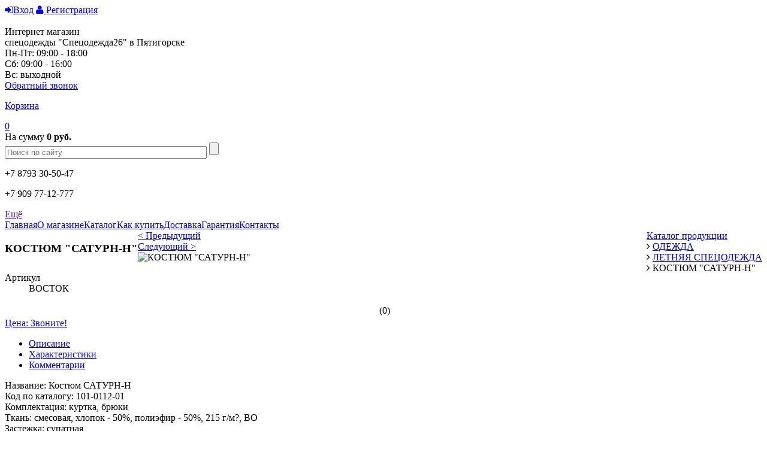

--- FILE ---
content_type: text/html; charset=windows-1251
request_url: https://xn--26-6kcpaebi3eiv6d.xn--p1ai/catalog/letnyaya_spetsodezhda_/kostyum_saturn_n_kupit_v_pyatigorske
body_size: 23738
content:
<!DOCTYPE html>
<html lang="en">
<head>
    <meta name="viewport" content="width=device-width, initial-scale=1.0">
    <meta charset="windows-1251">
    <meta name="format-detection" content="address=no"/>
    <meta name="referrer" content="unsafe-url">
    <meta name="yandex-verification" content="48146f60dc6334bb" />
    <meta name="apple-mobile-web-app-capable" content="yes">
    <meta name="apple-mobile-web-app-status-bar-style" content="black-translucent"/>
    <meta name="apple-mobile-web-app-title" content="КОСТЮМ &quot;САТУРН-Н&quot;">
    <meta name="application-name" content="КОСТЮМ &quot;САТУРН-Н&quot;"/> 
    <link rel="shortcut icon" type="image/x-icon" href="/bitrix/templates/magazin_pro/favicon.ico" />
    <meta http-equiv="Content-Type" content="text/html; charset=windows-1251" />
<meta name="robots" content="index, follow" />
<meta name="keywords" content="Купить КОСТЮМ &amp;quot;САТУРН-Н&amp;quot; в Пятигорске. Оптом купить КОСТЮМ &amp;quot;САТУРН-Н&amp;quot; в Пятигорске - Спецодежда26" />
<meta name="description" content="Купить КОСТЮМ &amp;quot;САТУРН-Н&amp;quot; в Пятигорске. Оптом купить КОСТЮМ &amp;quot;САТУРН-Н&amp;quot; в Пятигорске - Спецодежда26" />
<link href="/bitrix/cache/css/s1/magazin_pro/kernel_main/kernel_main.css?173996781319617" type="text/css"   rel="stylesheet" />
<link href="/bitrix/css/main/themes/green/style.css?1675691507389" type="text/css"  rel="stylesheet" />
<link href="/bitrix/cache/css/s1/magazin_pro/page_a110fd654652e092e0f02c99630763c0/page_a110fd654652e092e0f02c99630763c0.css?173996804976764" type="text/css"   rel="stylesheet" />
<link href="/bitrix/cache/css/s1/magazin_pro/template_06a064ce5d4a1209da7cca5aecf95b02/template_06a064ce5d4a1209da7cca5aecf95b02.css?173996780863260" type="text/css"   data-template-style="true"  rel="stylesheet" />
<link href="/bitrix/panel/main/popup.css?167569151323084" type="text/css"  data-template-style="true"  rel="stylesheet" />
    <link rel="stylesheet" type="text/css" href="/bitrix/templates/magazin_pro/css/bootstrap.min.css?1675691507112225" />
    <link rel="stylesheet" type="text/css" href="/bitrix/templates/magazin_pro/css/flexslider.css?167569150719169" />
    <link rel="stylesheet" type="text/css" href="/bitrix/templates/magazin_pro/css/fancySelect.css?16756915075007" />
    <link rel="stylesheet" type="text/css" href="/bitrix/templates/magazin_pro/css/animate.css?167569150739347" />
    <link rel="stylesheet" type="text/css" href="/bitrix/templates/magazin_pro/css/style.css?1739967749153395" />
	<script type="text/javascript">if(!window.BX)window.BX={};if(!window.BX.message)window.BX.message=function(mess){if(typeof mess=='object') for(var i in mess) BX.message[i]=mess[i]; return true;};</script>
<script type="text/javascript">(window.BX||top.BX).message({'JS_CORE_LOADING':'Загрузка...','JS_CORE_NO_DATA':'- Нет данных -','JS_CORE_WINDOW_CLOSE':'Закрыть','JS_CORE_WINDOW_EXPAND':'Развернуть','JS_CORE_WINDOW_NARROW':'Свернуть в окно','JS_CORE_WINDOW_SAVE':'Сохранить','JS_CORE_WINDOW_CANCEL':'Отменить','JS_CORE_WINDOW_CONTINUE':'Продолжить','JS_CORE_H':'ч','JS_CORE_M':'м','JS_CORE_S':'с','JSADM_AI_HIDE_EXTRA':'Скрыть лишние','JSADM_AI_ALL_NOTIF':'Показать все','JSADM_AUTH_REQ':'Требуется авторизация!','JS_CORE_WINDOW_AUTH':'Войти','JS_CORE_IMAGE_FULL':'Полный размер'});</script>
<script type="text/javascript">(window.BX||top.BX).message({'LANGUAGE_ID':'ru','FORMAT_DATE':'DD.MM.YYYY','FORMAT_DATETIME':'DD.MM.YYYY HH:MI:SS','COOKIE_PREFIX':'BITRIX_SM','SERVER_TZ_OFFSET':'10800','SITE_ID':'s1','SITE_DIR':'/','USER_ID':'','SERVER_TIME':'1768169189','USER_TZ_OFFSET':'0','USER_TZ_AUTO':'Y','bitrix_sessid':'b9b57fd16f48fa5f3e01f3b59e2d2947'});</script>


<script type="text/javascript"  src="/bitrix/cache/js/s1/magazin_pro/kernel_main/kernel_main.js?1739967813337174"></script>
<script type="text/javascript"  src="/bitrix/cache/js/s1/magazin_pro/kernel_twim.recaptchafree/kernel_twim.recaptchafree.js?17399678084685"></script>
<script type="text/javascript" src="https://www.google.com/recaptcha/api.js?onload=onloadRecaptchafree&render=explicit&hl=ru"></script>
<script type="text/javascript" src="/bitrix/js/main/jquery/jquery-1.8.3.min.js?167569153393636"></script>
<script type="text/javascript"  src="/bitrix/cache/js/s1/magazin_pro/kernel_socialservices/kernel_socialservices.js?17399678081659"></script>
<script type="text/javascript" src="/bitrix/js/main/cphttprequest.js?16756915336104"></script>
<script type="text/javascript"  src="/bitrix/cache/js/s1/magazin_pro/kernel_currency/kernel_currency.js?17399678132714"></script>
<script type="text/javascript">BX.setJSList(['/bitrix/js/main/core/core.js','/bitrix/js/main/core/core_fx.js','/bitrix/js/main/core/core_ajax.js','/bitrix/js/main/core/core_window.js','/bitrix/js/main/core/core_popup.js','/bitrix/js/twim.recaptchafree/script.js','/bitrix/js/socialservices/ss.js','/bitrix/js/currency/core_currency.js','/bitrix/templates/magazin_pro/components/bitrix/catalog.element/.default/script.js','/bitrix/templates/magazin_pro/components/bitrix/iblock.vote/stars/script.js','/bitrix/components/bitrix/catalog.product.subscribe/templates/.default/script.js','/bitrix/templates/magazin_pro/components/bitrix/catalog.comments/.default/script.js','/bitrix/templates/magazin_pro/components/bitrix/catalog.section/.default/script.js','/bitrix/templates/magazin_pro/components/bitrix/catalog.item/.default/script.js','/bitrix/templates/magazin_pro/components/bitrix/catalog.products.viewed/.default/script.js','/bitrix/templates/magazin_pro/js/slides.min.jquery.js','/bitrix/templates/magazin_pro/script.js','/bitrix/templates/magazin_pro/js/tabsdl.js','/bitrix/templates/magazin_pro/js/jquery.carouFredSel-5.6.4-packed.js','/bitrix/templates/magazin_pro/js/jquery.cookie.js','/bitrix/templates/magazin_pro/js/jquery.slideViewerPro.1.5.js','/bitrix/templates/magazin_pro/js/jquery.timers.js','/bitrix/templates/magazin_pro/components/bitrix/sale.basket.basket.line/top_basket/script.js','/bitrix/components/bitrix/search.title/script.js']); </script>
<script type="text/javascript">BX.setCSSList(['/bitrix/js/main/core/css/core.css','/bitrix/js/main/core/css/core_popup.css','/bitrix/templates/magazin_pro/components/bitrix/catalog/EkvatorPRO/style.css','/bitrix/templates/magazin_pro/components/bitrix/catalog.element/.default/style.css','/bitrix/templates/magazin_pro/components/bitrix/iblock.vote/stars/style.css','/bitrix/components/bitrix/catalog.product.subscribe/templates/.default/style.css','/bitrix/templates/magazin_pro/components/bitrix/catalog.comments/.default/style.css','/bitrix/templates/magazin_pro/components/bitrix/catalog.element/.default/themes/green/style.css','/bitrix/templates/magazin_pro/components/bitrix/catalog.section/.default/style.css','/bitrix/templates/magazin_pro/components/bitrix/catalog.item/.default/style.css','/bitrix/templates/magazin_pro/components/bitrix/catalog.section/.default/themes/green/style.css','/bitrix/templates/magazin_pro/components/bitrix/catalog.products.viewed/.default/style.css','/bitrix/templates/magazin_pro/components/bitrix/catalog.products.viewed/.default/themes/green/style.css','/bitrix/templates/magazin_pro/components/bitrix/system.auth.form/login/style.css','/bitrix/js/socialservices/css/ss.css','/bitrix/templates/magazin_pro/components/bitrix/sale.basket.basket.line/top_basket/style.css','/bitrix/templates/magazin_pro/components/bitrix/search.title/.default/style.css','/bitrix/components/bitrix/breadcrumb/templates/.default/style.css','/bitrix/templates/magazin_pro/template_styles.css']); </script>
<script type="text/javascript">
					(function () {
						"use strict";

						var counter = function ()
						{
							var cookie = (function (name) {
								var parts = ("; " + document.cookie).split("; " + name + "=");
								if (parts.length == 2) {
									try {return JSON.parse(decodeURIComponent(parts.pop().split(";").shift()));}
									catch (e) {}
								}
							})("BITRIX_CONVERSION_CONTEXT_s1");

							if (cookie && cookie.EXPIRE >= BX.message("SERVER_TIME"))
								return;

							var request = new XMLHttpRequest();
							request.open("POST", "/bitrix/tools/conversion/ajax_counter.php", true);
							request.setRequestHeader("Content-type", "application/x-www-form-urlencoded");
							request.send(
								"SITE_ID="+encodeURIComponent("s1")+
								"&sessid="+encodeURIComponent(BX.bitrix_sessid())+
								"&HTTP_REFERER="+encodeURIComponent(document.referrer)
							);
						};

						if (window.frameRequestStart === true)
							BX.addCustomEvent("onFrameDataReceived", counter);
						else
							BX.ready(counter);
					})();
				</script>
<script type="text/javascript">var ajaxMessages = {wait:"Загрузка..."}</script>



<script type="text/javascript"  src="/bitrix/cache/js/s1/magazin_pro/template_f83ec3c5e4a521af68e491f5ec0a4c95/template_f83ec3c5e4a521af68e491f5ec0a4c95.js?1739967808101956"></script>
<script type="text/javascript"  src="/bitrix/cache/js/s1/magazin_pro/page_814634a7486041359103d435e8ad1783/page_814634a7486041359103d435e8ad1783.js?1739968049187998"></script>








    <title>Купить КОСТЮМ &quot;САТУРН-Н&quot; в Пятигорске. Оптом купить КОСТЮМ &quot;САТУРН-Н&quot; в Пятигорске - Спецодежда26</title>

    <link href='https://fonts.googleapis.com/css?family=Roboto:400,100,100italic,300,300italic,400italic,500,500italic,700,700italic,900,900italic' rel='stylesheet' type='text/css'>
    <link href="https://netdna.bootstrapcdn.com/font-awesome/4.0.3/css/font-awesome.css" rel="stylesheet">
<meta http-equiv="Content-Type" content="text/html; charset=windows-1251">
<link rel="stylesheet" type="text/css" href="/bitrix/templates/magazin_pro/css/mob.css?16756915079727" />
</head>

<body>
<div id="panel"></div>


<div id="page" class="page-wrapper">
<header>
<div id="bodyheader">
<div id="headtop">
<div id="headbody">

           
     <div id="logintop">
<div class="live_chat">
<a href="#" class="popover-login" data-toggle="popover" data-trigger="click" title="Вход на сайт" data-content=""><i class="fa fa-sign-in"></i>Вход</a>
<div class="popover-login-content" style="display: none;">
    
<div class="bx-system-auth-form">


<form name="system_auth_form6zOYVN" method="post" target="_top" action="/login/">
	<input type="hidden" name="backurl" value="/catalog/letnyaya_spetsodezhda_/kostyum_saturn_n_kupit_v_pyatigorske" />
	<input type="hidden" name="AUTH_FORM" value="Y" />
	<input type="hidden" name="TYPE" value="AUTH" />
	<table width="95%">
		<tr>
			<td colspan="2">
			Логин:<br />
			<input type="text" name="USER_LOGIN" maxlength="50" value="" size="17" /></td>
		</tr>
		<tr>
			<td colspan="2">
			Пароль:<br />
			<input type="password" name="USER_PASSWORD" maxlength="50" size="17" />
			</td>
		</tr>
		<tr>
			<td valign="top"><input type="checkbox" id="USER_REMEMBER_frm" name="USER_REMEMBER" value="Y" /></td>
			<td width="100%"><label for="USER_REMEMBER_frm" title="Запомнить меня на этом компьютере">Запомнить меня</label></td>
		</tr>
		<tr>
			<td colspan="2"><input type="submit" class="btn active btn-sm" name="Login" value="Войти" /></td>
		</tr>

		<tr>
			<td colspan="2"><noindex><a href="/login/?fogive=yes&amp;forgot_password=yes&amp;backurl=%2Fcatalog%2Fletnyaya_spetsodezhda_%2Fkostyum_saturn_n_kupit_v_pyatigorske" rel="nofollow">Забыли свой пароль?</a></noindex></td>
		</tr>
		<tr>
			<td colspan="2">
				<div class="bx-auth-lbl">Войти как пользователь:</div>
<div class="bx-auth-serv-icons">
	<a title="Livejournal" href="javascript:void(0)" onclick="BxShowAuthFloat('Livejournal', 'form')"><i class="bx-ss-icon livejournal"></i></a>
	<a title="Mail.Ru" href="javascript:void(0)" onclick="BxShowAuthFloat('MailRuOpenID', 'form')"><i class="bx-ss-icon openid-mail-ru"></i></a>
	<a title="Liveinternet" href="javascript:void(0)" onclick="BxShowAuthFloat('Liveinternet', 'form')"><i class="bx-ss-icon liveinternet"></i></a>
	<a title="Blogger" href="javascript:void(0)" onclick="BxShowAuthFloat('Blogger', 'form')"><i class="bx-ss-icon blogger"></i></a>
	<a title="OpenID" href="javascript:void(0)" onclick="BxShowAuthFloat('OpenID', 'form')"><i class="bx-ss-icon openid"></i></a>
</div>
			</td>
		</tr>
	</table>
</form>

<div style="display:none">
<div id="bx_auth_float" class="bx-auth-float">

<div class="bx-auth">
	<form method="post" name="bx_auth_servicesform" target="_top" action="/catalog/letnyaya_spetsodezhda_/kostyum_saturn_n_kupit_v_pyatigorske">
					<div class="bx-auth-title">Войти как пользователь</div>
			<div class="bx-auth-note">Вы можете войти на сайт, если вы зарегистрированы на одном из этих сервисов:</div>
							<div class="bx-auth-services">
									<div><a href="javascript:void(0)" onclick="BxShowAuthService('Livejournal', 'form')" id="bx_auth_href_formLivejournal"><i class="bx-ss-icon livejournal"></i><b>Livejournal</b></a></div>
									<div><a href="javascript:void(0)" onclick="BxShowAuthService('MailRuOpenID', 'form')" id="bx_auth_href_formMailRuOpenID"><i class="bx-ss-icon openid-mail-ru"></i><b>Mail.Ru</b></a></div>
									<div><a href="javascript:void(0)" onclick="BxShowAuthService('Liveinternet', 'form')" id="bx_auth_href_formLiveinternet"><i class="bx-ss-icon liveinternet"></i><b>Liveinternet</b></a></div>
									<div><a href="javascript:void(0)" onclick="BxShowAuthService('Blogger', 'form')" id="bx_auth_href_formBlogger"><i class="bx-ss-icon blogger"></i><b>Blogger</b></a></div>
									<div><a href="javascript:void(0)" onclick="BxShowAuthService('OpenID', 'form')" id="bx_auth_href_formOpenID"><i class="bx-ss-icon openid"></i><b>OpenID</b></a></div>
							</div>
							<div class="bx-auth-line"></div>
				<div class="bx-auth-service-form" id="bx_auth_servform" style="display:none">
												<div id="bx_auth_serv_formLivejournal" style="display:none">
<span class="bx-ss-icon livejournal"></span>
<input type="text" name="OPENID_IDENTITY_LIVEJOURNAL" value="" size="20" />
<span>.livejournal.com</span>
<input type="hidden" name="sessid" id="sessid" value="b9b57fd16f48fa5f3e01f3b59e2d2947" />
<input type="hidden" name="auth_service_error" value="" />
<input type="submit" class="button" name="" value="Войти" />
</div>
																<div id="bx_auth_serv_formMailRuOpenID" style="display:none">
<span class="bx-ss-icon openid-mail-ru"></span>
<input type="text" name="OPENID_IDENTITY_MAILRU" value="" size="20" />
<span>@mail.ru</span>
<input type="hidden" name="sessid" id="sessid_1" value="b9b57fd16f48fa5f3e01f3b59e2d2947" />
<input type="hidden" name="auth_service_error" value="" />
<input type="submit" class="button" name="" value="Войти" />
</div>
																<div id="bx_auth_serv_formLiveinternet" style="display:none">
<span class="bx-ss-icon liveinternet"></span>
<span>liveinternet.ru/users/</span>
<input type="text" name="OPENID_IDENTITY_LIVEINTERNET" value="" size="15" />
<input type="hidden" name="sessid" id="sessid_2" value="b9b57fd16f48fa5f3e01f3b59e2d2947" />
<input type="hidden" name="auth_service_error" value="" />
<input type="submit" class="button" name="" value="Войти" />
</div>
																<div id="bx_auth_serv_formBlogger" style="display:none">
<span class="bx-ss-icon blogger"></span>
<input type="text" name="OPENID_IDENTITY_BLOGGER" value="" size="20" />
<span>.blogspot.com</span>
<input type="hidden" name="sessid" id="sessid_3" value="b9b57fd16f48fa5f3e01f3b59e2d2947" />
<input type="hidden" name="auth_service_error" value="" />
<input type="submit" class="button" name="" value="Войти" />
</div>
																<div id="bx_auth_serv_formOpenID" style="display:none">
<span class="bx-ss-icon openid"></span>
<span>OpenID:</span>
<input type="text" name="OPENID_IDENTITY_OPENID" value="" size="30" />
<input type="hidden" name="sessid" id="sessid_4" value="b9b57fd16f48fa5f3e01f3b59e2d2947" />
<input type="hidden" name="auth_service_error" value="" />
<input type="submit" class="button" name="" value="Войти" />
</div>
									</div>
				<input type="hidden" name="auth_service_id" value="" />
	</form>
</div>

</div>
</div>

</div></div>
<a href="/login/?register=yes" ><i class="fa fa-user"></i> Регистрация</a>
</div>
</div>

            

</div>
</div>

    <div class="top_info">
        <div class="container clearfix">
           <div class="logo">
                <a href="/"><img src="/bitrix/templates/magazin_pro/images/logo.png" alt="" title=""></a>
            </div>
<div class="comp_name">
                






 Интернет магазин <br>
спецодежды "Спецодежда26" 

в Пятигорске  </div>
  <div class="time">
                <div class="address">
									<span class="address-b">Пн-Пт:</span> 09:00 - 18:00<br>
                                    <span class="address-b">Сб:</span> 09:00 - 16:00<br>
									<span class="address-b">Вс:</span> <span class="red_holiday_">выходной</span>

																										</div>  </div>
  
  <div class="obrzvon">
                <a href="#win1" title="Обратный звонок" >Обратный звонок</a>  </div>
<div class="korzinashap">
               <div id="bx_cart_block" class="bx_cart_block bx_cart_sidebar shopping_bag">
	<!--'start_frame_cache_bx_cart_block'-->		    <div class="bx_small_cart">
    <a class="shopping_bag_btn" href="/personal/cart/"><div id="corname"><p>Корзина</p></div>
                   <div id="colvocrshap"> <span>0</span></div>
            </a>
    <div class="cart">
                <div class="cart_total">
                        <div class="clearfix">
                <span class="cart_subtotal">На сумму                                    <strong>0 руб.</strong>
                                </span>
            </div>
                                </div>
    </div>
</div>	<!--'end_frame_cache_bx_cart_block'--></div>

<script>
	sbbl.elemBlock = BX('bx_cart_block');

	sbbl.ajaxPath = '/bitrix/components/bitrix/sale.basket.basket.line/ajax.php';
	sbbl.siteId = 's1';
	sbbl.templateName = 'top_basket';
	sbbl.arParams = {'PATH_TO_BASKET':'/personal/cart/','PATH_TO_PERSONAL':'/personal/','SHOW_PERSONAL_LINK':'N','SHOW_NUM_PRODUCTS':'Y','SHOW_TOTAL_PRICE':'Y','SHOW_EMPTY_VALUES':'Y','SHOW_PRODUCTS':'Y','POSITION_FIXED':'N','PATH_TO_ORDER':'/personal/order/make/','SHOW_DELAY':'Y','SHOW_NOTAVAIL':'Y','SHOW_SUBSCRIBE':'Y','SHOW_IMAGE':'Y','SHOW_PRICE':'Y','SHOW_SUMMARY':'Y','POSITION_HORIZONTAL':'left','POSITION_VERTICAL':'top','COMPONENT_TEMPLATE':'top_basket','SHOW_AUTHOR':'N','PATH_TO_REGISTER':'/login/','PATH_TO_PROFILE':'/personal/','HIDE_ON_BASKET_PAGES':'N','PATH_TO_AUTHORIZE':'/login/','CACHE_TYPE':'A','AJAX':'N','~PATH_TO_BASKET':'/personal/cart/','~PATH_TO_PERSONAL':'/personal/','~SHOW_PERSONAL_LINK':'N','~SHOW_NUM_PRODUCTS':'Y','~SHOW_TOTAL_PRICE':'Y','~SHOW_EMPTY_VALUES':'Y','~SHOW_PRODUCTS':'Y','~POSITION_FIXED':'N','~PATH_TO_ORDER':'/personal/order/make/','~SHOW_DELAY':'Y','~SHOW_NOTAVAIL':'Y','~SHOW_SUBSCRIBE':'Y','~SHOW_IMAGE':'Y','~SHOW_PRICE':'Y','~SHOW_SUMMARY':'Y','~POSITION_HORIZONTAL':'left','~POSITION_VERTICAL':'top','~COMPONENT_TEMPLATE':'top_basket','~SHOW_AUTHOR':'N','~PATH_TO_REGISTER':'/login/','~PATH_TO_PROFILE':'/personal/','~HIDE_ON_BASKET_PAGES':'N','~PATH_TO_AUTHORIZE':'/login/','~CACHE_TYPE':'A','~AJAX':'N'};

	BX.addCustomEvent(window, 'OnBasketChange', sbbl.refreshCart);

	
</script></div>


<script language="JavaScript">
if (document.body.clientWidth <= '699') {
   document.write ('<div id="searchmob">'); 
}
 else {
document.write ('<div id="searchnomob">'); 
        }
</script>
</script>
<div id="pokazlistpropsearch"  style="display:none;">
 <a id="toggleLink" class="togglelinksearch" href="javascript:void(0);" onclick="viewdiv('searchvisibldiv');" data-text-show="ПОИСК" data-text-hide="ПОИСК">ПОИСК</a>
	</div>
 <script>
    function viewdiv(id) {
        var el = document.getElementById(id);
        var link = document.getElementById('toggleLink');
        if (el.style.display == "block") {
            el.style.display = "none";
            link.innerText = link.getAttribute('data-text-hide');
        } else {
            el.style.display = "block";
            link.innerText = link.getAttribute('data-text-show');
        }
    }

</script>
</div>
<script language="JavaScript">
if (document.body.clientWidth <= '699') {
   document.write ('<div id="searchvisibldiv" style="display:none;">'); 
}
 else {
document.write ('<div id="searchnomobdiv" style="display:block;">'); 
        }
</script>
 <div class="searchshap">
                   	<div id="search">
	<form action="/catalog/">
		<input id="title-search-input" type="text" name="q" value="" size="40" maxlength="50" autocomplete="off" placeholder="Поиск по сайту" />&nbsp;<input name="s" type="submit" value="" />
	</form>
	</div>
<script>
	BX.ready(function(){
		new JCTitleSearch({
			'AJAX_PAGE' : '/catalog/letnyaya_spetsodezhda_/kostyum_saturn_n_kupit_v_pyatigorske',
			'CONTAINER_ID': 'search',
			'INPUT_ID': 'title-search-input',
			'MIN_QUERY_LEN': 2
		});
	});
</script>
</div>
</div>


<div class="phone_top">
<p>
	 +7 8793 30-50-47
</p>
<p id="mshteltw">
	 +7 909 77-12-777
</p></div>

</div>
</div>
</div>
</header>



<script language="JavaScript">
if (document.body.clientWidth <= '699') {
   document.write ('<div id="menumob">'); 
}
 else {
document.write ('<div id="menunomob">'); 
        }
</script>
</script>
<div id="pokazlistpropmenu"  style="display:none;">
 <a id="toggleLink" class="togglelinkmenu" href="javascript:void(0);" onclick="viewdiv('menuvisibldiv');" data-text-show="МЕНЮ" data-text-hide="МЕНЮ">МЕНЮ</a>
	</div>
 <script>
    function viewdiv(id) {
        var el = document.getElementById(id);
        var link = document.getElementById('toggleLink');
        if (el.style.display == "block") {
            el.style.display = "none";
            link.innerText = link.getAttribute('data-text-hide');
        } else {
            el.style.display = "block";
            link.innerText = link.getAttribute('data-text-show');
        }
    }

</script>
</div>
<script language="JavaScript">
if (document.body.clientWidth <= '699') {
   document.write ('<div id="menuvisibldiv" style="display:none;">'); 
}
 else {
document.write ('<div id="menunomobdiv" style="display:block;">'); 
        }
</script>
<div class="menu_block">
<div class="topmenu">
<div class="header-brandzone-nav">
	<div class="allcatnav"><a href="">Ещё</a></div>
	<div id="top-menu-layout">
		<span id="top-menu">
<span id="menuglavnayaseleccat" class="root-item"><a href="/index.php"><span class="left-corner"></span><span class="root-item-text"><span class="root-item-text-line">Главная</span></span><span class="right-corner"></span></a></span><span id="menuthreeseleccat" class="root-item"><a href="/about/"><span class="left-corner"></span><span class="root-item-text"><span class="root-item-text-line">О магазине</span></span><span class="right-corner"></span></a></span><span id="menucatalogseleccat" class="root-item"><a href="/catalog/catalogprev.php"><span class="left-corner"></span><span class="root-item-text"><span class="root-item-text-line">Каталог</span></span><span class="right-corner"></span></a></span><span id="menuoneseleccat" class="root-item"><a href="/about/howto/"><span class="left-corner"></span><span class="root-item-text"><span class="root-item-text-line">Как купить</span></span><span class="right-corner"></span></a></span><span id="menutwoseleccat" class="root-item"><a href="/about/delivery/"><span class="left-corner"></span><span class="root-item-text"><span class="root-item-text-line">Доставка</span></span><span class="right-corner"></span></a></span><span id="menufourseleccat" class="root-item"><a href="/about/guaranty/"><span class="left-corner"></span><span class="root-item-text"><span class="root-item-text-line">Гарантия</span></span><span class="right-corner"></span></a></span><span id="menufiveseleccat" class="root-item"><a href="/about/contacts/"><span class="left-corner"></span><span class="root-item-text"><span class="root-item-text-line">Контакты</span></span><span class="right-corner"></span></a></span>		</span><!-- //top-menu-->
	</div>
</div>

</div>
</div>
</div>
    
    
    <div id="content">
 
    
   </div>
<div id="clear"></div>
</div></div>

<section id="allpage">

<div class="container"  id="allcontent">

 <section class="page_header" >
        <div class="container">
            <div class="pull-left">
                <h1>КОСТЮМ &quot;САТУРН-Н&quot;</h1>
            </div>
            <div class="pull-right">
                <link href="/bitrix/css/main/font-awesome.css?167569150728777" type="text/css" rel="stylesheet" />
<div class="bx-breadcrumb">
			<div class="bx-breadcrumb-item" id="bx_breadcrumb_0" itemscope="" itemtype="http://data-vocabulary.org/Breadcrumb" itemref="bx_breadcrumb_1">
				
				<a href="/catalog/" title="Каталог продукции" itemprop="url">
					<span itemprop="title">Каталог продукции</span>
				</a>
			</div>
			<div class="bx-breadcrumb-item" id="bx_breadcrumb_1" itemscope="" itemtype="http://data-vocabulary.org/Breadcrumb" itemprop="child" itemref="bx_breadcrumb_2">
				<i class="fa fa-angle-right"></i>
				<a href="/catalog/odezhda_kupit_v_pyatigorske" title="ОДЕЖДА" itemprop="url">
					<span itemprop="title">ОДЕЖДА</span>
				</a>
			</div>
			<div class="bx-breadcrumb-item" id="bx_breadcrumb_2" itemscope="" itemtype="http://data-vocabulary.org/Breadcrumb" itemprop="child">
				<i class="fa fa-angle-right"></i>
				<a href="/catalog/letnyaya_spetsodezhda__kupit_v_pyatigorske" title="ЛЕТНЯЯ СПЕЦОДЕЖДА " itemprop="url">
					<span itemprop="title">ЛЕТНЯЯ СПЕЦОДЕЖДА </span>
				</a>
			</div>
			<div class="bx-breadcrumb-item">
				<i class="fa fa-angle-right"></i>
				<span>КОСТЮМ &quot;САТУРН-Н&quot;</span>
			</div><div style="clear:both"></div></div>            </div>
        </div>
 

    </section>








<div class='row'>
	<div class='col-xs-12'>
		
















	<div id="nav-prod">
	<div id="nav-prod-left"><a class="fleft" id="previous_page" href="/catalog/letnyaya_spetsodezhda_/kostyum_rolf_ekonom_kurtka_polukombinezon_tsv_t_siniy_bezhevyy_kupit_v_pyatigorske">< Предыдущий</a>	</div>
	<div id="nav-prod-right"><a class="fright" id="next_page" href="/catalog/letnyaya_spetsodezhda_/kostyum_sirius_boston_kurtka_p_komb_siniy_s_vas_i_cher_otd_uzb_sarzha_kupit_v_pyatigorske">Следующий ></a></div>
</div>
<div class="bx-catalog-element bx-green" id="bx_117848907_10676"
	itemscope itemtype="http://schema.org/Product">
	<div class="container-fluid">
				<div class="row">
			<div id="fotoelgal" class="col-md-6 col-sm-12">
				<div class="product-item-detail-slider-container" id="bx_117848907_10676_big_slider">
					<span class="product-item-detail-slider-close" data-entity="close-popup"></span>
					<div class="product-item-detail-slider-block
						"
						data-entity="images-slider-block">
						<span class="product-item-detail-slider-left" data-entity="slider-control-left" style="display: none;"></span>
						<span class="product-item-detail-slider-right" data-entity="slider-control-right" style="display: none;"></span>
						<div class="product-item-label-text product-item-label-big product-item-label-top product-item-label-left" id="bx_117848907_10676_sticker"
							style="display: none;">
													</div>
														<div class="product-item-label-ring product-item-label-big product-item-label-top product-item-label-right" id="bx_117848907_10676_dsc_pict"
									style="display: none;">
								</div>
														<div class="product-item-detail-slider-images-container" data-entity="images-container">
																<div class="product-item-detail-slider-image active" data-entity="image" data-id="630172">
										<img src="/upload/iblock/918/918917ac0e765e7d1d70c51c40e2e3c5.jpeg" alt="КОСТЮМ &quot;САТУРН-Н&quot;" title="КОСТЮМ &quot;САТУРН-Н&quot;" itemprop="image">
									</div>
																	<div class="product-item-detail-slider-progress-bar" data-entity="slider-progress-bar" style="width: 0;"></div>
														</div>
					</div>
									</div>
			</div>
			<div id="elemopisdetal" class="col-md-6 col-sm-12">
				<div class="row">
					<div class="col-sm-6">
						<div class="product-item-detail-info-section">
																		<div class="product-item-detail-info-container">
																									<dl class="product-item-detail-properties">
																														<dt>Артикул</dt>
																<dd>ВОСТОК																</dd>
																													</dl>
																										<dl class="product-item-detail-properties" id="bx_117848907_10676_main_sku_prop"></dl>
																								</div>
																	</div>
					</div>
					<div class="col-sm-6">
						<div class="product-item-detail-pay-block">
																		<div class="product-item-detail-info-container">
												<table align="center" class="bx_item_detail_rating">
	<tr>
		<td>
			<div class="bx_item_rating">
				<div class="bx_stars_container">
					<div id="bx_vo_10_10676_sBq3II_stars" class="bx_stars_bg"></div>
					<div id="bx_vo_10_10676_sBq3II_progr" class="bx_stars_progres"></div>
				</div>
			</div>
		</td>
		<td>
			<span id="bx_vo_10_10676_sBq3II_rating" class="bx_stars_rating_votes">(0)</span>
		</td>
	</tr>
</table>
<script type="text/javascript">
BX.ready(function(){
	window.bx_vo_10_10676_sBq3II = new JCIblockVoteStars({'progressId':'bx_vo_10_10676_sBq3II_progr','ratingId':'bx_vo_10_10676_sBq3II_rating','starsId':'bx_vo_10_10676_sBq3II_stars','ajaxUrl':'/bitrix/components/bitrix/iblock.vote/component.php','voteId':'10676'});

	window.bx_vo_10_10676_sBq3II.ajaxParams = {'SESSION_PARAMS':'e9fd0ad25c38cc4f7e15cd2da23ee0cf','PAGE_PARAMS':{'ELEMENT_ID':'10676'},'sessid':'b9b57fd16f48fa5f3e01f3b59e2d2947','AJAX_CALL':'Y'};
	window.bx_vo_10_10676_sBq3II.setValue("0");
	window.bx_vo_10_10676_sBq3II.setVotes("0");
});
</script><script type="text/javascript">
BX.ready(
	BX.defer(function(){
		if (!!window.bx_vo_10_10676_sBq3II)
		{
			window.bx_vo_10_10676_sBq3II.bindEvents();
		}
	})
);
</script>
											</div>
																					<div class="product-item-detail-info-container">
																							<div class="product-item-detail-price-old" id="bx_117848907_10676_old_price"
													style="display: none;">
																									</div>
																							<div class="product-item-detail-price-current" id="bx_117848907_10676_price">
																							</div>
																							<div class="item_economy_price" id="bx_117848907_10676_price_discount"
													style="display: none;">
																									</div>
																						</div>
																					<div class="product-item-detail-info-container" style="display: none;"
												data-entity="quantity-block">
												<div class="product-item-detail-info-container-title"></div>
												<div class="product-item-amount">
													<div class="product-item-amount-field-container">
														<a class="product-item-amount-field-btn-minus" id="bx_117848907_10676_quant_down"
															href="javascript:void(0)" rel="nofollow">
														</a>
														<input class="product-item-amount-field" id="bx_117848907_10676_quantity" type="tel"
															value="">
														<a class="product-item-amount-field-btn-plus" id="bx_117848907_10676_quant_up"
															href="javascript:void(0)" rel="nofollow">
														</a>
														<span class="product-item-amount-description-container">
															<span id="bx_117848907_10676_quant_measure">
																шт															</span>
															<span id="bx_117848907_10676_price_total"></span>
														</span>
													</div>
												</div>
											</div>
																					<div data-entity="main-button-container">
											<div id="bx_117848907_10676_basket_actions" style="display: none;">
																									<div class="product-item-detail-info-container">
														<a class="btn btn-default product-item-detail-buy-button" id="bx_117848907_10676_add_basket_link"
															href="javascript:void(0);">
															<span>В корзину</span>
														</a>
													</div>
																								</div>
																							<div class="product-item-detail-info-container">
													

<script type="text/javascript">
	BX.ready(BX.defer(function(){
		if (!!window.obbx_2253176769_10676)
		{
			window.obbx_2253176769_10676.setButton('');
		}
	}));
</script>
												</div>
																							<div class="product-item-detail-info-container">
												<a class="btn btn-link product-item-detail-buy-button" id="bx_117848907_10676_not_avail"
													href="javascript:void(0)"
													rel="nofollow" style="display: ;">
													Цена: Звоните!												</a>
											</div>
										</div>
																</div>
					</div>
				</div>
			</div>
		</div>
		<div class="row">
			<div class="col-xs-12">
							</div>
		</div>
		<div class="row">
			<div class="col-sm-8 col-md-9">
				<div class="row" id="bx_117848907_10676_tabs">
					<div class="col-xs-12">
						<div class="product-item-detail-tabs-container">
							<ul class="product-item-detail-tabs-list">
																	<li class="product-item-detail-tab active" data-entity="tab" data-value="description">
										<a href="javascript:void(0);" class="product-item-detail-tab-link">
											<span>Описание</span>
										</a>
									</li>
																		<li class="product-item-detail-tab" data-entity="tab" data-value="properties">
										<a href="javascript:void(0);" class="product-item-detail-tab-link">
											<span>Характеристики</span>
										</a>
									</li>
																		<li class="product-item-detail-tab" data-entity="tab" data-value="comments">
										<a href="javascript:void(0);" class="product-item-detail-tab-link">
											<span>Комментарии</span>
										</a>
									</li>
																</ul>
						</div>
					</div>
				</div>
				<div class="row" id="bx_117848907_10676_tab_containers">
					<div class="col-xs-12">
													<div class="product-item-detail-tab-content active" data-entity="tab-container" data-value="description"
								itemprop="description">
								<p>Название: Костюм САТУРН-Н<br />
Код по каталогу: 101-0112-01<br />
Комплектация: куртка, брюки<br />
Ткань: смесовая, хлопок - 50&#37;, полиэфир - 50&#37;, 215 г/м?, ВО<br />
Застежка: супатная<br />
Воротник: отложной<br />
Карманы: на куртке - накладные полуобъемные с клапанами,<br />
 на брюках - накладные полуобъемные<br />
Цвет: темно-синий с желтым</p>                              Купить КОСТЮМ &quot;САТУРН-Н&quot; в Пятигорске. Оптом купить КОСТЮМ &quot;САТУРН-Н&quot; в Пятигорске - Спецодежда26							</div>
														<div class="product-item-detail-tab-content" data-entity="tab-container" data-value="properties">
																	<dl class="product-item-detail-properties">
																					<dt>Артикул</dt>
											<dd>ВОСТОК											</dd>
																						<dt>Базовая единица</dt>
											<dd>шт											</dd>
																				</dl>
																		<dl class="product-item-detail-properties" id="bx_117848907_10676_sku_prop"></dl>
																</div>
														<div class="product-item-detail-tab-content" data-entity="tab-container" data-value="comments" style="display: none;">
								    <div class="alert alert-danger alert-dismissable">
        В настройках компонента не выбран ни один тип комментариев    </div>
							</div>
												</div>
				</div>
			</div>
			<div class="col-sm-4 col-md-3">
				<div>
									</div>
			</div>
		</div>
		<div class="row">
			<div class="col-xs-12">
							</div>
		</div>
	</div>
	<!--Small Card-->
	<div class="product-item-detail-short-card-fixed hidden-xs" id="bx_117848907_10676_small_card_panel">
		<div class="product-item-detail-short-card-content-container">
			<table>
				<tr>
					<td rowspan="2" class="product-item-detail-short-card-image">
						<img src="" style="height: 65px;" data-entity="panel-picture">
					</td>
					<td class="product-item-detail-short-title-container" data-entity="panel-title">
						<span class="product-item-detail-short-title-text">КОСТЮМ &quot;САТУРН-Н&quot;</span>
					</td>
					<td rowspan="2" class="product-item-detail-short-card-price">
													<div class="product-item-detail-price-old" style="display: none;"
								data-entity="panel-old-price">
															</div>
													<div class="product-item-detail-price-current" data-entity="panel-price">
													</div>
					</td>
											<td rowspan="2" class="product-item-detail-short-card-btn"
							style="display: none;"
							data-entity="panel-add-button">
							<a class="btn btn-default product-item-detail-buy-button"
								id="bx_117848907_10676_add_basket_link"
								href="javascript:void(0);">
								<span>В корзину</span>
							</a>
						</td>
											<td rowspan="2" class="product-item-detail-short-card-btn"
						style="display: ;"
						data-entity="panel-not-available-button">
						<a class="btn btn-link product-item-detail-buy-button" href="javascript:void(0)"
							rel="nofollow">
							Цена: Звоните!						</a>
					</td>
				</tr>
									<tr>
						<td>
							<div class="product-item-selected-scu-container" data-entity="panel-sku-container">
															</div>
						</td>
					</tr>
								</table>
		</div>
	</div>
	<!--Top tabs-->
	<div class="product-item-detail-tabs-container-fixed hidden-xs" id="bx_117848907_10676_tabs_panel">
		<ul class="product-item-detail-tabs-list">
							<li class="product-item-detail-tab active" data-entity="tab" data-value="description">
					<a href="javascript:void(0);" class="product-item-detail-tab-link">
						<span>Описание</span>
					</a>
				</li>
								<li class="product-item-detail-tab" data-entity="tab" data-value="properties">
					<a href="javascript:void(0);" class="product-item-detail-tab-link">
						<span>Характеристики</span>
					</a>
				</li>
								<li class="product-item-detail-tab" data-entity="tab" data-value="comments">
					<a href="javascript:void(0);" class="product-item-detail-tab-link">
						<span>Комментарии</span>
					</a>
				</li>
						</ul>
	</div>

	<meta itemprop="name" content="КОСТЮМ &quot;САТУРН-Н&quot;" />
	<meta itemprop="category" content="ОДЕЖДА/ЛЕТНЯЯ СПЕЦОДЕЖДА " />
				<span itemprop="offers" itemscope itemtype="http://schema.org/Offer">
				<meta itemprop="sku" content="" />
				<meta itemprop="price" content="" />
				<meta itemprop="priceCurrency" content="" />
				<link itemprop="availability" href="http://schema.org/OutOfStock" />
			</span>
						<span itemprop="offers" itemscope itemtype="http://schema.org/Offer">
				<meta itemprop="sku" content="" />
				<meta itemprop="price" content="" />
				<meta itemprop="priceCurrency" content="" />
				<link itemprop="availability" href="http://schema.org/OutOfStock" />
			</span>
						<span itemprop="offers" itemscope itemtype="http://schema.org/Offer">
				<meta itemprop="sku" content="" />
				<meta itemprop="price" content="" />
				<meta itemprop="priceCurrency" content="" />
				<link itemprop="availability" href="http://schema.org/OutOfStock" />
			</span>
						<span itemprop="offers" itemscope itemtype="http://schema.org/Offer">
				<meta itemprop="sku" content="" />
				<meta itemprop="price" content="" />
				<meta itemprop="priceCurrency" content="" />
				<link itemprop="availability" href="http://schema.org/OutOfStock" />
			</span>
						<span itemprop="offers" itemscope itemtype="http://schema.org/Offer">
				<meta itemprop="sku" content="" />
				<meta itemprop="price" content="" />
				<meta itemprop="priceCurrency" content="" />
				<link itemprop="availability" href="http://schema.org/OutOfStock" />
			</span>
						<span itemprop="offers" itemscope itemtype="http://schema.org/Offer">
				<meta itemprop="sku" content="" />
				<meta itemprop="price" content="" />
				<meta itemprop="priceCurrency" content="" />
				<link itemprop="availability" href="http://schema.org/OutOfStock" />
			</span>
						<span itemprop="offers" itemscope itemtype="http://schema.org/Offer">
				<meta itemprop="sku" content="" />
				<meta itemprop="price" content="" />
				<meta itemprop="priceCurrency" content="" />
				<link itemprop="availability" href="http://schema.org/OutOfStock" />
			</span>
						<span itemprop="offers" itemscope itemtype="http://schema.org/Offer">
				<meta itemprop="sku" content="" />
				<meta itemprop="price" content="" />
				<meta itemprop="priceCurrency" content="" />
				<link itemprop="availability" href="http://schema.org/OutOfStock" />
			</span>
						<span itemprop="offers" itemscope itemtype="http://schema.org/Offer">
				<meta itemprop="sku" content="" />
				<meta itemprop="price" content="" />
				<meta itemprop="priceCurrency" content="" />
				<link itemprop="availability" href="http://schema.org/OutOfStock" />
			</span>
						<span itemprop="offers" itemscope itemtype="http://schema.org/Offer">
				<meta itemprop="sku" content="" />
				<meta itemprop="price" content="" />
				<meta itemprop="priceCurrency" content="" />
				<link itemprop="availability" href="http://schema.org/OutOfStock" />
			</span>
						<span itemprop="offers" itemscope itemtype="http://schema.org/Offer">
				<meta itemprop="sku" content="" />
				<meta itemprop="price" content="" />
				<meta itemprop="priceCurrency" content="" />
				<link itemprop="availability" href="http://schema.org/OutOfStock" />
			</span>
			</div>
<script>
	BX.message({
		ECONOMY_INFO_MESSAGE: 'Скидка #ECONOMY#',
		TITLE_ERROR: 'Ошибка',
		TITLE_BASKET_PROPS: 'Свойства товара, добавляемые в корзину',
		BASKET_UNKNOWN_ERROR: 'Неизвестная ошибка при добавлении товара в корзину',
		BTN_SEND_PROPS: 'Выбрать',
		BTN_MESSAGE_BASKET_REDIRECT: 'Перейти в корзину',
		BTN_MESSAGE_CLOSE: 'Закрыть',
		BTN_MESSAGE_CLOSE_POPUP: 'Продолжить покупки',
		TITLE_SUCCESSFUL: 'Товар добавлен в корзину',
		COMPARE_MESSAGE_OK: 'Товар добавлен в список сравнения',
		COMPARE_UNKNOWN_ERROR: 'При добавлении товара в список сравнения произошла ошибка',
		COMPARE_TITLE: 'Сравнение товаров',
		BTN_MESSAGE_COMPARE_REDIRECT: 'Перейти в список сравнения',
		PRODUCT_GIFT_LABEL: 'Подарок',
		PRICE_TOTAL_PREFIX: 'на сумму',
		RELATIVE_QUANTITY_MANY: 'много',
		RELATIVE_QUANTITY_FEW: 'мало',
		SITE_ID: 's1'
	});

	var obbx_117848907_10676 = new JCCatalogElement({'CONFIG':{'USE_CATALOG':true,'SHOW_QUANTITY':true,'SHOW_PRICE':true,'SHOW_DISCOUNT_PERCENT':true,'SHOW_OLD_PRICE':true,'USE_PRICE_COUNT':false,'DISPLAY_COMPARE':false,'SHOW_SKU_PROPS':true,'OFFER_GROUP':false,'MAIN_PICTURE_MODE':['POPUP','MAGNIFIER'],'ADD_TO_BASKET_ACTION':['ADD'],'SHOW_CLOSE_POPUP':true,'SHOW_MAX_QUANTITY':'N','RELATIVE_QUANTITY_FACTOR':'5','TEMPLATE_THEME':'green','USE_STICKERS':true,'USE_SUBSCRIBE':true,'SHOW_SLIDER':'Y','SLIDER_INTERVAL':'5000','ALT':'КОСТЮМ &quot;САТУРН-Н&quot;','TITLE':'КОСТЮМ &quot;САТУРН-Н&quot;','MAGNIFIER_ZOOM_PERCENT':'200','USE_ENHANCED_ECOMMERCE':'N','DATA_LAYER_NAME':'','BRAND_PROPERTY':''},'PRODUCT_TYPE':'3','VISUAL':{'ID':'bx_117848907_10676','DISCOUNT_PERCENT_ID':'bx_117848907_10676_dsc_pict','STICKER_ID':'bx_117848907_10676_sticker','BIG_SLIDER_ID':'bx_117848907_10676_big_slider','BIG_IMG_CONT_ID':'bx_117848907_10676_bigimg_cont','SLIDER_CONT_ID':'bx_117848907_10676_slider_cont','OLD_PRICE_ID':'bx_117848907_10676_old_price','PRICE_ID':'bx_117848907_10676_price','DISCOUNT_PRICE_ID':'bx_117848907_10676_price_discount','PRICE_TOTAL':'bx_117848907_10676_price_total','SLIDER_CONT_OF_ID':'bx_117848907_10676_slider_cont_','QUANTITY_ID':'bx_117848907_10676_quantity','QUANTITY_DOWN_ID':'bx_117848907_10676_quant_down','QUANTITY_UP_ID':'bx_117848907_10676_quant_up','QUANTITY_MEASURE':'bx_117848907_10676_quant_measure','QUANTITY_LIMIT':'bx_117848907_10676_quant_limit','BUY_LINK':'bx_117848907_10676_buy_link','ADD_BASKET_LINK':'bx_117848907_10676_add_basket_link','BASKET_ACTIONS_ID':'bx_117848907_10676_basket_actions','NOT_AVAILABLE_MESS':'bx_117848907_10676_not_avail','COMPARE_LINK':'bx_117848907_10676_compare_link','TREE_ID':'bx_117848907_10676_skudiv','DISPLAY_PROP_DIV':'bx_117848907_10676_sku_prop','DISPLAY_MAIN_PROP_DIV':'bx_117848907_10676_main_sku_prop','OFFER_GROUP':'bx_117848907_10676_set_group_','BASKET_PROP_DIV':'bx_117848907_10676_basket_prop','SUBSCRIBE_LINK':'bx_117848907_10676_subscribe','TABS_ID':'bx_117848907_10676_tabs','TAB_CONTAINERS_ID':'bx_117848907_10676_tab_containers','SMALL_CARD_PANEL_ID':'bx_117848907_10676_small_card_panel','TABS_PANEL_ID':'bx_117848907_10676_tabs_panel'},'DEFAULT_PICTURE':{'PREVIEW_PICTURE':{'ID':'0','SRC':'/bitrix/templates/magazin_pro/components/bitrix/catalog.element/.default/images/no_photo.png','WIDTH':'150','HEIGHT':'150'},'DETAIL_PICTURE':{'ID':'0','SRC':'/bitrix/templates/magazin_pro/components/bitrix/catalog.element/.default/images/no_photo.png','WIDTH':'150','HEIGHT':'150'}},'PRODUCT':{'ID':'10676','ACTIVE':'Y','NAME':'КОСТЮМ \"САТУРН-Н\"','CATEGORY':'ОДЕЖДА/ЛЕТНЯЯ СПЕЦОДЕЖДА '},'BASKET':{'QUANTITY':'quantity','BASKET_URL':'/personal/cart/','SKU_PROPS':'','ADD_URL_TEMPLATE':'/catalog/letnyaya_spetsodezhda_/kostyum_saturn_n_kupit_v_pyatigorske?action=ADD2BASKET&id=#ID#','BUY_URL_TEMPLATE':'/catalog/letnyaya_spetsodezhda_/kostyum_saturn_n_kupit_v_pyatigorske?action=BUY&id=#ID#'},'OFFERS':[{'ID':'11612','CODE':'kostyum_saturn_n_44_46_170_176','NAME':'КОСТЮМ \"САТУРН-Н\" (44-46/170-176)','TREE':'','DISPLAY_PROPERTIES':'<dt>Характеристики<\/dt><dd>44-46/170-176<\/dd><dt>Базовая единица<\/dt><dd>шт<\/dd>','ITEM_PRICE_MODE':'','ITEM_PRICES':[],'ITEM_PRICE_SELECTED':'','ITEM_QUANTITY_RANGES':'','ITEM_QUANTITY_RANGE_SELECTED':'','ITEM_MEASURE_RATIOS':[{'ID':'0','RATIO':'1','IS_DEFAULT':'Y'}],'ITEM_MEASURE_RATIO_SELECTED':'0','PREVIEW_PICTURE':{'ID':'630172','SRC':'/upload/iblock/918/918917ac0e765e7d1d70c51c40e2e3c5.jpeg','WIDTH':'666','HEIGHT':'1200'},'DETAIL_PICTURE':{'ID':'630172','SRC':'/upload/iblock/918/918917ac0e765e7d1d70c51c40e2e3c5.jpeg','WIDTH':'666','HEIGHT':'1200'},'CHECK_QUANTITY':false,'MAX_QUANTITY':'0','STEP_QUANTITY':'1','QUANTITY_FLOAT':false,'MEASURE':'шт','OFFER_GROUP':false,'CAN_BUY':false,'CATALOG_SUBSCRIBE':'N','SLIDER':[{'ID':'630172','SRC':'/upload/iblock/918/918917ac0e765e7d1d70c51c40e2e3c5.jpeg','WIDTH':'666','HEIGHT':'1200'}],'SLIDER_COUNT':'1','DISPLAY_PROPERTIES_MAIN_BLOCK':'','PRICE_RANGES_RATIO_HTML':'','PRICE_RANGES_HTML':''},{'ID':'11613','CODE':'kostyum_saturn_n_44_46_182_188','NAME':'КОСТЮМ \"САТУРН-Н\" (44-46/182-188)','TREE':'','DISPLAY_PROPERTIES':'<dt>Характеристики<\/dt><dd>44-46/182-188<\/dd><dt>Базовая единица<\/dt><dd>шт<\/dd>','ITEM_PRICE_MODE':'','ITEM_PRICES':[],'ITEM_PRICE_SELECTED':'','ITEM_QUANTITY_RANGES':'','ITEM_QUANTITY_RANGE_SELECTED':'','ITEM_MEASURE_RATIOS':[{'ID':'0','RATIO':'1','IS_DEFAULT':'Y'}],'ITEM_MEASURE_RATIO_SELECTED':'0','PREVIEW_PICTURE':{'ID':'630172','SRC':'/upload/iblock/918/918917ac0e765e7d1d70c51c40e2e3c5.jpeg','WIDTH':'666','HEIGHT':'1200'},'DETAIL_PICTURE':{'ID':'630172','SRC':'/upload/iblock/918/918917ac0e765e7d1d70c51c40e2e3c5.jpeg','WIDTH':'666','HEIGHT':'1200'},'CHECK_QUANTITY':false,'MAX_QUANTITY':'0','STEP_QUANTITY':'1','QUANTITY_FLOAT':false,'MEASURE':'шт','OFFER_GROUP':false,'CAN_BUY':false,'CATALOG_SUBSCRIBE':'N','SLIDER':[{'ID':'630172','SRC':'/upload/iblock/918/918917ac0e765e7d1d70c51c40e2e3c5.jpeg','WIDTH':'666','HEIGHT':'1200'}],'SLIDER_COUNT':'1','DISPLAY_PROPERTIES_MAIN_BLOCK':'','PRICE_RANGES_RATIO_HTML':'','PRICE_RANGES_HTML':''},{'ID':'11614','CODE':'kostyum_saturn_n_48_50_170_176','NAME':'КОСТЮМ \"САТУРН-Н\" (48-50/170-176)','TREE':'','DISPLAY_PROPERTIES':'<dt>Характеристики<\/dt><dd>48-50/170-176<\/dd><dt>Базовая единица<\/dt><dd>шт<\/dd>','ITEM_PRICE_MODE':'','ITEM_PRICES':[],'ITEM_PRICE_SELECTED':'','ITEM_QUANTITY_RANGES':'','ITEM_QUANTITY_RANGE_SELECTED':'','ITEM_MEASURE_RATIOS':[{'ID':'0','RATIO':'1','IS_DEFAULT':'Y'}],'ITEM_MEASURE_RATIO_SELECTED':'0','PREVIEW_PICTURE':{'ID':'630172','SRC':'/upload/iblock/918/918917ac0e765e7d1d70c51c40e2e3c5.jpeg','WIDTH':'666','HEIGHT':'1200'},'DETAIL_PICTURE':{'ID':'630172','SRC':'/upload/iblock/918/918917ac0e765e7d1d70c51c40e2e3c5.jpeg','WIDTH':'666','HEIGHT':'1200'},'CHECK_QUANTITY':false,'MAX_QUANTITY':'0','STEP_QUANTITY':'1','QUANTITY_FLOAT':false,'MEASURE':'шт','OFFER_GROUP':false,'CAN_BUY':false,'CATALOG_SUBSCRIBE':'N','SLIDER':[{'ID':'630172','SRC':'/upload/iblock/918/918917ac0e765e7d1d70c51c40e2e3c5.jpeg','WIDTH':'666','HEIGHT':'1200'}],'SLIDER_COUNT':'1','DISPLAY_PROPERTIES_MAIN_BLOCK':'','PRICE_RANGES_RATIO_HTML':'','PRICE_RANGES_HTML':''},{'ID':'11615','CODE':'kostyum_saturn_n_48_50_182_188','NAME':'КОСТЮМ \"САТУРН-Н\" (48-50/182-188)','TREE':'','DISPLAY_PROPERTIES':'<dt>Характеристики<\/dt><dd>48-50/182-188<\/dd><dt>Базовая единица<\/dt><dd>шт<\/dd>','ITEM_PRICE_MODE':'','ITEM_PRICES':[],'ITEM_PRICE_SELECTED':'','ITEM_QUANTITY_RANGES':'','ITEM_QUANTITY_RANGE_SELECTED':'','ITEM_MEASURE_RATIOS':[{'ID':'0','RATIO':'1','IS_DEFAULT':'Y'}],'ITEM_MEASURE_RATIO_SELECTED':'0','PREVIEW_PICTURE':{'ID':'630172','SRC':'/upload/iblock/918/918917ac0e765e7d1d70c51c40e2e3c5.jpeg','WIDTH':'666','HEIGHT':'1200'},'DETAIL_PICTURE':{'ID':'630172','SRC':'/upload/iblock/918/918917ac0e765e7d1d70c51c40e2e3c5.jpeg','WIDTH':'666','HEIGHT':'1200'},'CHECK_QUANTITY':false,'MAX_QUANTITY':'0','STEP_QUANTITY':'1','QUANTITY_FLOAT':false,'MEASURE':'шт','OFFER_GROUP':false,'CAN_BUY':false,'CATALOG_SUBSCRIBE':'N','SLIDER':[{'ID':'630172','SRC':'/upload/iblock/918/918917ac0e765e7d1d70c51c40e2e3c5.jpeg','WIDTH':'666','HEIGHT':'1200'}],'SLIDER_COUNT':'1','DISPLAY_PROPERTIES_MAIN_BLOCK':'','PRICE_RANGES_RATIO_HTML':'','PRICE_RANGES_HTML':''},{'ID':'11616','CODE':'kostyum_saturn_n_52_54_170_176','NAME':'КОСТЮМ \"САТУРН-Н\" (52-54/170-176)','TREE':'','DISPLAY_PROPERTIES':'<dt>Характеристики<\/dt><dd>52-54/170-176<\/dd><dt>Базовая единица<\/dt><dd>шт<\/dd>','ITEM_PRICE_MODE':'','ITEM_PRICES':[],'ITEM_PRICE_SELECTED':'','ITEM_QUANTITY_RANGES':'','ITEM_QUANTITY_RANGE_SELECTED':'','ITEM_MEASURE_RATIOS':[{'ID':'0','RATIO':'1','IS_DEFAULT':'Y'}],'ITEM_MEASURE_RATIO_SELECTED':'0','PREVIEW_PICTURE':{'ID':'630172','SRC':'/upload/iblock/918/918917ac0e765e7d1d70c51c40e2e3c5.jpeg','WIDTH':'666','HEIGHT':'1200'},'DETAIL_PICTURE':{'ID':'630172','SRC':'/upload/iblock/918/918917ac0e765e7d1d70c51c40e2e3c5.jpeg','WIDTH':'666','HEIGHT':'1200'},'CHECK_QUANTITY':false,'MAX_QUANTITY':'0','STEP_QUANTITY':'1','QUANTITY_FLOAT':false,'MEASURE':'шт','OFFER_GROUP':false,'CAN_BUY':false,'CATALOG_SUBSCRIBE':'N','SLIDER':[{'ID':'630172','SRC':'/upload/iblock/918/918917ac0e765e7d1d70c51c40e2e3c5.jpeg','WIDTH':'666','HEIGHT':'1200'}],'SLIDER_COUNT':'1','DISPLAY_PROPERTIES_MAIN_BLOCK':'','PRICE_RANGES_RATIO_HTML':'','PRICE_RANGES_HTML':''},{'ID':'11617','CODE':'kostyum_saturn_n_52_54_182_188','NAME':'КОСТЮМ \"САТУРН-Н\" (52-54/182-188)','TREE':'','DISPLAY_PROPERTIES':'<dt>Характеристики<\/dt><dd>52-54/182-188<\/dd><dt>Базовая единица<\/dt><dd>шт<\/dd>','ITEM_PRICE_MODE':'','ITEM_PRICES':[],'ITEM_PRICE_SELECTED':'','ITEM_QUANTITY_RANGES':'','ITEM_QUANTITY_RANGE_SELECTED':'','ITEM_MEASURE_RATIOS':[{'ID':'0','RATIO':'1','IS_DEFAULT':'Y'}],'ITEM_MEASURE_RATIO_SELECTED':'0','PREVIEW_PICTURE':{'ID':'630172','SRC':'/upload/iblock/918/918917ac0e765e7d1d70c51c40e2e3c5.jpeg','WIDTH':'666','HEIGHT':'1200'},'DETAIL_PICTURE':{'ID':'630172','SRC':'/upload/iblock/918/918917ac0e765e7d1d70c51c40e2e3c5.jpeg','WIDTH':'666','HEIGHT':'1200'},'CHECK_QUANTITY':false,'MAX_QUANTITY':'0','STEP_QUANTITY':'1','QUANTITY_FLOAT':false,'MEASURE':'шт','OFFER_GROUP':false,'CAN_BUY':false,'CATALOG_SUBSCRIBE':'N','SLIDER':[{'ID':'630172','SRC':'/upload/iblock/918/918917ac0e765e7d1d70c51c40e2e3c5.jpeg','WIDTH':'666','HEIGHT':'1200'}],'SLIDER_COUNT':'1','DISPLAY_PROPERTIES_MAIN_BLOCK':'','PRICE_RANGES_RATIO_HTML':'','PRICE_RANGES_HTML':''},{'ID':'11618','CODE':'kostyum_saturn_n_56_58_170_176','NAME':'КОСТЮМ \"САТУРН-Н\" (56-58/170-176)','TREE':'','DISPLAY_PROPERTIES':'<dt>Характеристики<\/dt><dd>56-58/170-176<\/dd><dt>Базовая единица<\/dt><dd>шт<\/dd>','ITEM_PRICE_MODE':'','ITEM_PRICES':[],'ITEM_PRICE_SELECTED':'','ITEM_QUANTITY_RANGES':'','ITEM_QUANTITY_RANGE_SELECTED':'','ITEM_MEASURE_RATIOS':[{'ID':'0','RATIO':'1','IS_DEFAULT':'Y'}],'ITEM_MEASURE_RATIO_SELECTED':'0','PREVIEW_PICTURE':{'ID':'630172','SRC':'/upload/iblock/918/918917ac0e765e7d1d70c51c40e2e3c5.jpeg','WIDTH':'666','HEIGHT':'1200'},'DETAIL_PICTURE':{'ID':'630172','SRC':'/upload/iblock/918/918917ac0e765e7d1d70c51c40e2e3c5.jpeg','WIDTH':'666','HEIGHT':'1200'},'CHECK_QUANTITY':false,'MAX_QUANTITY':'0','STEP_QUANTITY':'1','QUANTITY_FLOAT':false,'MEASURE':'шт','OFFER_GROUP':false,'CAN_BUY':false,'CATALOG_SUBSCRIBE':'N','SLIDER':[{'ID':'630172','SRC':'/upload/iblock/918/918917ac0e765e7d1d70c51c40e2e3c5.jpeg','WIDTH':'666','HEIGHT':'1200'}],'SLIDER_COUNT':'1','DISPLAY_PROPERTIES_MAIN_BLOCK':'','PRICE_RANGES_RATIO_HTML':'','PRICE_RANGES_HTML':''},{'ID':'11619','CODE':'kostyum_saturn_n_56_58_182_188','NAME':'КОСТЮМ \"САТУРН-Н\" (56-58/182-188)','TREE':'','DISPLAY_PROPERTIES':'<dt>Характеристики<\/dt><dd>56-58/182-188<\/dd><dt>Базовая единица<\/dt><dd>шт<\/dd>','ITEM_PRICE_MODE':'','ITEM_PRICES':[],'ITEM_PRICE_SELECTED':'','ITEM_QUANTITY_RANGES':'','ITEM_QUANTITY_RANGE_SELECTED':'','ITEM_MEASURE_RATIOS':[{'ID':'0','RATIO':'1','IS_DEFAULT':'Y'}],'ITEM_MEASURE_RATIO_SELECTED':'0','PREVIEW_PICTURE':{'ID':'630172','SRC':'/upload/iblock/918/918917ac0e765e7d1d70c51c40e2e3c5.jpeg','WIDTH':'666','HEIGHT':'1200'},'DETAIL_PICTURE':{'ID':'630172','SRC':'/upload/iblock/918/918917ac0e765e7d1d70c51c40e2e3c5.jpeg','WIDTH':'666','HEIGHT':'1200'},'CHECK_QUANTITY':false,'MAX_QUANTITY':'0','STEP_QUANTITY':'1','QUANTITY_FLOAT':false,'MEASURE':'шт','OFFER_GROUP':false,'CAN_BUY':false,'CATALOG_SUBSCRIBE':'N','SLIDER':[{'ID':'630172','SRC':'/upload/iblock/918/918917ac0e765e7d1d70c51c40e2e3c5.jpeg','WIDTH':'666','HEIGHT':'1200'}],'SLIDER_COUNT':'1','DISPLAY_PROPERTIES_MAIN_BLOCK':'','PRICE_RANGES_RATIO_HTML':'','PRICE_RANGES_HTML':''},{'ID':'11620','CODE':'kostyum_saturn_n_60_62_170_176','NAME':'КОСТЮМ \"САТУРН-Н\" (60-62/170-176)','TREE':'','DISPLAY_PROPERTIES':'<dt>Характеристики<\/dt><dd>60-62/170-176<\/dd><dt>Базовая единица<\/dt><dd>шт<\/dd>','ITEM_PRICE_MODE':'','ITEM_PRICES':[],'ITEM_PRICE_SELECTED':'','ITEM_QUANTITY_RANGES':'','ITEM_QUANTITY_RANGE_SELECTED':'','ITEM_MEASURE_RATIOS':[{'ID':'0','RATIO':'1','IS_DEFAULT':'Y'}],'ITEM_MEASURE_RATIO_SELECTED':'0','PREVIEW_PICTURE':{'ID':'630172','SRC':'/upload/iblock/918/918917ac0e765e7d1d70c51c40e2e3c5.jpeg','WIDTH':'666','HEIGHT':'1200'},'DETAIL_PICTURE':{'ID':'630172','SRC':'/upload/iblock/918/918917ac0e765e7d1d70c51c40e2e3c5.jpeg','WIDTH':'666','HEIGHT':'1200'},'CHECK_QUANTITY':false,'MAX_QUANTITY':'0','STEP_QUANTITY':'1','QUANTITY_FLOAT':false,'MEASURE':'шт','OFFER_GROUP':false,'CAN_BUY':false,'CATALOG_SUBSCRIBE':'N','SLIDER':[{'ID':'630172','SRC':'/upload/iblock/918/918917ac0e765e7d1d70c51c40e2e3c5.jpeg','WIDTH':'666','HEIGHT':'1200'}],'SLIDER_COUNT':'1','DISPLAY_PROPERTIES_MAIN_BLOCK':'','PRICE_RANGES_RATIO_HTML':'','PRICE_RANGES_HTML':''},{'ID':'11621','CODE':'kostyum_saturn_n_60_62_182_188','NAME':'КОСТЮМ \"САТУРН-Н\" (60-62/182-188)','TREE':'','DISPLAY_PROPERTIES':'<dt>Характеристики<\/dt><dd>60-62/182-188<\/dd><dt>Базовая единица<\/dt><dd>шт<\/dd>','ITEM_PRICE_MODE':'','ITEM_PRICES':[],'ITEM_PRICE_SELECTED':'','ITEM_QUANTITY_RANGES':'','ITEM_QUANTITY_RANGE_SELECTED':'','ITEM_MEASURE_RATIOS':[{'ID':'0','RATIO':'1','IS_DEFAULT':'Y'}],'ITEM_MEASURE_RATIO_SELECTED':'0','PREVIEW_PICTURE':{'ID':'630172','SRC':'/upload/iblock/918/918917ac0e765e7d1d70c51c40e2e3c5.jpeg','WIDTH':'666','HEIGHT':'1200'},'DETAIL_PICTURE':{'ID':'630172','SRC':'/upload/iblock/918/918917ac0e765e7d1d70c51c40e2e3c5.jpeg','WIDTH':'666','HEIGHT':'1200'},'CHECK_QUANTITY':false,'MAX_QUANTITY':'0','STEP_QUANTITY':'1','QUANTITY_FLOAT':false,'MEASURE':'шт','OFFER_GROUP':false,'CAN_BUY':false,'CATALOG_SUBSCRIBE':'N','SLIDER':[{'ID':'630172','SRC':'/upload/iblock/918/918917ac0e765e7d1d70c51c40e2e3c5.jpeg','WIDTH':'666','HEIGHT':'1200'}],'SLIDER_COUNT':'1','DISPLAY_PROPERTIES_MAIN_BLOCK':'','PRICE_RANGES_RATIO_HTML':'','PRICE_RANGES_HTML':''},{'ID':'14143','CODE':'kostyum_saturn_n','NAME':'КОСТЮМ \"САТУРН-Н\"','TREE':'','DISPLAY_PROPERTIES':'<dt>Базовая единица<\/dt><dd>шт<\/dd>','ITEM_PRICE_MODE':'','ITEM_PRICES':[],'ITEM_PRICE_SELECTED':'','ITEM_QUANTITY_RANGES':'','ITEM_QUANTITY_RANGE_SELECTED':'','ITEM_MEASURE_RATIOS':[{'ID':'0','RATIO':'1','IS_DEFAULT':'Y'}],'ITEM_MEASURE_RATIO_SELECTED':'0','PREVIEW_PICTURE':{'ID':'630172','SRC':'/upload/iblock/918/918917ac0e765e7d1d70c51c40e2e3c5.jpeg','WIDTH':'666','HEIGHT':'1200'},'DETAIL_PICTURE':{'ID':'630172','SRC':'/upload/iblock/918/918917ac0e765e7d1d70c51c40e2e3c5.jpeg','WIDTH':'666','HEIGHT':'1200'},'CHECK_QUANTITY':false,'MAX_QUANTITY':'0','STEP_QUANTITY':'1','QUANTITY_FLOAT':false,'MEASURE':'шт','OFFER_GROUP':false,'CAN_BUY':false,'CATALOG_SUBSCRIBE':'N','SLIDER':[{'ID':'630172','SRC':'/upload/iblock/918/918917ac0e765e7d1d70c51c40e2e3c5.jpeg','WIDTH':'666','HEIGHT':'1200'}],'SLIDER_COUNT':'1','DISPLAY_PROPERTIES_MAIN_BLOCK':'','PRICE_RANGES_RATIO_HTML':'','PRICE_RANGES_HTML':''}],'OFFER_SELECTED':'0','TREE_PROPS':[]});
</script>
		<script>
			BX.Currency.setCurrencies([{'CURRENCY':'RUB','FORMAT':{'FORMAT_STRING':'# руб.','DEC_POINT':'.','THOUSANDS_SEP':' ','DECIMALS':2,'THOUSANDS_VARIANT':'S','HIDE_ZERO':'Y'}}]);
		</script>
			<script>
		BX.ready(BX.defer(function(){
			if (!!window.obbx_117848907_10676)
			{
				window.obbx_117848907_10676.allowViewedCount(true);
			}
		}));
	</script>

						<div class='row'>
						<div class='col-xs-12' data-entity="parent-container">
							<div class="catalog-block-header" data-entity="header" data-showed="false" style="display: none; opacity: 0;">
								<h2><div id="htwoname">Популярные в разделе</div></h2>
							</div>
							
<div class="catalog-section bx-green" data-entity="container-0scjxo">
			<!-- items-container -->
					<div class="row product-item-list-col-4" data-entity="items-row">
										<div class="col-xs-12 product-item-small-card">
							<div class="row">
																	<div class="col-xs-6 col-md-3">
										
	<div class="product-item-container"
		id="bx_3966226736_10491_7e1b8e3524755c391129a9d7e6f2d206" data-entity="item">
		
<div class="product-item">
	<a class="product-item-image-wrapper" href="/catalog/letnyaya_spetsodezhda_/bryuki_cerva_allin_kupit_v_pyatigorske" title="БРЮКИ &quot;CERVA АЛЛИН&quot;"
		data-entity="image-wrapper">
		<span class="product-item-image-slider-slide-container slide" id="bx_3966226736_10491_7e1b8e3524755c391129a9d7e6f2d206_pict_slider"
			style="display: none;"
			data-slider-interval="3000" data-slider-wrap="true">
					</span>
		<span class="product-item-image-original" id="bx_3966226736_10491_7e1b8e3524755c391129a9d7e6f2d206_pict"
			style="background-image: url(/upload/iblock/ddf/ddf3014f26a40c988d52ab7151e326dc.jpeg); display: ;">
		</span>
					<span class="product-item-image-alternative" id="bx_3966226736_10491_7e1b8e3524755c391129a9d7e6f2d206_secondpict"
				style="background-image: url(/upload/iblock/8be/8be798eef66751bea3d2bb492b553c84.jpeg); display: ;">
			</span>
						<div class="product-item-label-ring product-item-label-small product-item-label-top product-item-label-right" id="bx_3966226736_10491_7e1b8e3524755c391129a9d7e6f2d206_dsc_perc"
				style="display: none;">
				<span>0%</span>
			</div>
					<div class="product-item-image-slider-control-container" id="bx_3966226736_10491_7e1b8e3524755c391129a9d7e6f2d206_pict_slider_indicator"
			style="display: none;">
					</div>
					<div class="product-item-image-slider-progress-bar-container">
				<div class="product-item-image-slider-progress-bar" id="bx_3966226736_10491_7e1b8e3524755c391129a9d7e6f2d206_pict_slider_progress_bar" style="width: 0;"></div>
			</div>
				</a>
	<div class="product-item-title">
		<a href="/catalog/letnyaya_spetsodezhda_/bryuki_cerva_allin_kupit_v_pyatigorske" title="БРЮКИ &quot;CERVA АЛЛИН&quot;">БРЮКИ &quot;CERVA АЛЛИН&quot;</a>
	</div>
						<div class="product-item-info-container product-item-price-container" data-entity="price-block">
													<span class="product-item-price-old" id="bx_3966226736_10491_7e1b8e3524755c391129a9d7e6f2d206_price_old"
								style="display: none;">
															</span>&nbsp;
													<span class="product-item-price-current" id="bx_3966226736_10491_7e1b8e3524755c391129a9d7e6f2d206_price">
													</span>
					</div>
										<div class="product-item-info-container product-item-hidden" data-entity="buttons-block">
														<div class="product-item-button-container">
									<a class="btn btn-default btn-sm" href="/catalog/letnyaya_spetsodezhda_/bryuki_cerva_allin_kupit_v_pyatigorske">
										Подробнее									</a>
								</div>
													</div>
					</div>		<script>
		  var obbx_3966226736_10491_7e1b8e3524755c391129a9d7e6f2d206 = new JCCatalogItem({'PRODUCT_TYPE':'3','SHOW_QUANTITY':false,'SHOW_ADD_BASKET_BTN':false,'SHOW_BUY_BTN':true,'SHOW_ABSENT':true,'SHOW_SKU_PROPS':false,'SECOND_PICT':true,'SHOW_OLD_PRICE':true,'SHOW_MAX_QUANTITY':'N','RELATIVE_QUANTITY_FACTOR':'5','SHOW_DISCOUNT_PERCENT':true,'ADD_TO_BASKET_ACTION':'ADD','SHOW_CLOSE_POPUP':true,'DISPLAY_COMPARE':false,'BIG_DATA':false,'TEMPLATE_THEME':'green','VIEW_MODE':'CARD','USE_SUBSCRIBE':true,'DEFAULT_PICTURE':{'PICTURE':{'ID':'629794','SRC':'/upload/iblock/ddf/ddf3014f26a40c988d52ab7151e326dc.jpeg','WIDTH':'136','HEIGHT':'244'},'PICTURE_SECOND':{'ID':'629795','SRC':'/upload/iblock/8be/8be798eef66751bea3d2bb492b553c84.jpeg','WIDTH':'136','HEIGHT':'244'}},'VISUAL':{'ID':'bx_3966226736_10491_7e1b8e3524755c391129a9d7e6f2d206','PICT_ID':'bx_3966226736_10491_7e1b8e3524755c391129a9d7e6f2d206_pict','SECOND_PICT_ID':'bx_3966226736_10491_7e1b8e3524755c391129a9d7e6f2d206_secondpict','PICT_SLIDER_ID':'bx_3966226736_10491_7e1b8e3524755c391129a9d7e6f2d206_pict_slider','QUANTITY_ID':'bx_3966226736_10491_7e1b8e3524755c391129a9d7e6f2d206_quantity','QUANTITY_UP_ID':'bx_3966226736_10491_7e1b8e3524755c391129a9d7e6f2d206_quant_up','QUANTITY_DOWN_ID':'bx_3966226736_10491_7e1b8e3524755c391129a9d7e6f2d206_quant_down','QUANTITY_MEASURE':'bx_3966226736_10491_7e1b8e3524755c391129a9d7e6f2d206_quant_measure','QUANTITY_LIMIT':'bx_3966226736_10491_7e1b8e3524755c391129a9d7e6f2d206_quant_limit','PRICE_ID':'bx_3966226736_10491_7e1b8e3524755c391129a9d7e6f2d206_price','PRICE_OLD_ID':'bx_3966226736_10491_7e1b8e3524755c391129a9d7e6f2d206_price_old','PRICE_TOTAL_ID':'bx_3966226736_10491_7e1b8e3524755c391129a9d7e6f2d206_price_total','TREE_ID':'bx_3966226736_10491_7e1b8e3524755c391129a9d7e6f2d206_sku_tree','TREE_ITEM_ID':'bx_3966226736_10491_7e1b8e3524755c391129a9d7e6f2d206_prop_','BUY_ID':'bx_3966226736_10491_7e1b8e3524755c391129a9d7e6f2d206_buy_link','DSC_PERC':'bx_3966226736_10491_7e1b8e3524755c391129a9d7e6f2d206_dsc_perc','SECOND_DSC_PERC':'bx_3966226736_10491_7e1b8e3524755c391129a9d7e6f2d206_second_dsc_perc','DISPLAY_PROP_DIV':'bx_3966226736_10491_7e1b8e3524755c391129a9d7e6f2d206_sku_prop','BASKET_ACTIONS_ID':'bx_3966226736_10491_7e1b8e3524755c391129a9d7e6f2d206_basket_actions','NOT_AVAILABLE_MESS':'bx_3966226736_10491_7e1b8e3524755c391129a9d7e6f2d206_not_avail','COMPARE_LINK_ID':'bx_3966226736_10491_7e1b8e3524755c391129a9d7e6f2d206_compare_link','SUBSCRIBE_ID':'bx_3966226736_10491_7e1b8e3524755c391129a9d7e6f2d206_subscribe'},'BASKET':{'QUANTITY':'quantity','PROPS':'prop','SKU_PROPS':'','BASKET_URL':'/personal/cart/','ADD_URL_TEMPLATE':'/catalog/letnyaya_spetsodezhda_/kostyum_saturn_n_kupit_v_pyatigorske?action=ADD2BASKET&id=#ID#','BUY_URL_TEMPLATE':'/catalog/letnyaya_spetsodezhda_/kostyum_saturn_n_kupit_v_pyatigorske?action=BUY&id=#ID#'},'PRODUCT':{'ID':'10491','NAME':'БРЮКИ &quot;CERVA АЛЛИН&quot;','DETAIL_PAGE_URL':'/catalog/letnyaya_spetsodezhda_/bryuki_cerva_allin_kupit_v_pyatigorske','MORE_PHOTO':[{'ID':'629795','SRC':'/upload/iblock/8be/8be798eef66751bea3d2bb492b553c84.jpeg','WIDTH':'136','HEIGHT':'244'}],'MORE_PHOTO_COUNT':'1'},'OFFERS':[],'OFFER_SELECTED':'0','TREE_PROPS':[],'PRODUCT_DISPLAY_MODE':'N','USE_ENHANCED_ECOMMERCE':'N','DATA_LAYER_NAME':'','BRAND_PROPERTY':''});
		</script>
	</div>
										</div>
																		<div class="col-xs-6 col-md-3">
										
	<div class="product-item-container"
		id="bx_3966226736_10492_362ce596257894d11ab5c1d73d13c755" data-entity="item">
		
<div class="product-item">
	<a class="product-item-image-wrapper" href="/catalog/letnyaya_spetsodezhda_/bryuki_alatau_muzhskie_kupit_v_pyatigorske" title="БРЮКИ &quot;АЛАТАУ&quot; МУЖСКИЕ"
		data-entity="image-wrapper">
		<span class="product-item-image-slider-slide-container slide" id="bx_3966226736_10492_362ce596257894d11ab5c1d73d13c755_pict_slider"
			style="display: none;"
			data-slider-interval="3000" data-slider-wrap="true">
					</span>
		<span class="product-item-image-original" id="bx_3966226736_10492_362ce596257894d11ab5c1d73d13c755_pict"
			style="background-image: url(/upload/iblock/35c/35ce9938d0031859aa21f8dfdb0c01a2.jpeg); display: ;">
		</span>
					<span class="product-item-image-alternative" id="bx_3966226736_10492_362ce596257894d11ab5c1d73d13c755_secondpict"
				style="background-image: url(/upload/iblock/1de/1de00c173914697db8fa6d312e34c0fd.jpeg); display: ;">
			</span>
						<div class="product-item-label-ring product-item-label-small product-item-label-top product-item-label-right" id="bx_3966226736_10492_362ce596257894d11ab5c1d73d13c755_dsc_perc"
				style="display: none;">
				<span>0%</span>
			</div>
					<div class="product-item-image-slider-control-container" id="bx_3966226736_10492_362ce596257894d11ab5c1d73d13c755_pict_slider_indicator"
			style="display: none;">
					</div>
					<div class="product-item-image-slider-progress-bar-container">
				<div class="product-item-image-slider-progress-bar" id="bx_3966226736_10492_362ce596257894d11ab5c1d73d13c755_pict_slider_progress_bar" style="width: 0;"></div>
			</div>
				</a>
	<div class="product-item-title">
		<a href="/catalog/letnyaya_spetsodezhda_/bryuki_alatau_muzhskie_kupit_v_pyatigorske" title="БРЮКИ &quot;АЛАТАУ&quot; МУЖСКИЕ">БРЮКИ &quot;АЛАТАУ&quot; МУЖСКИЕ</a>
	</div>
						<div class="product-item-info-container product-item-price-container" data-entity="price-block">
													<span class="product-item-price-old" id="bx_3966226736_10492_362ce596257894d11ab5c1d73d13c755_price_old"
								style="display: none;">
															</span>&nbsp;
													<span class="product-item-price-current" id="bx_3966226736_10492_362ce596257894d11ab5c1d73d13c755_price">
													</span>
					</div>
										<div class="product-item-info-container product-item-hidden" data-entity="buttons-block">
														<div class="product-item-button-container">
									<a class="btn btn-default btn-sm" href="/catalog/letnyaya_spetsodezhda_/bryuki_alatau_muzhskie_kupit_v_pyatigorske">
										Подробнее									</a>
								</div>
													</div>
					</div>		<script>
		  var obbx_3966226736_10492_362ce596257894d11ab5c1d73d13c755 = new JCCatalogItem({'PRODUCT_TYPE':'3','SHOW_QUANTITY':false,'SHOW_ADD_BASKET_BTN':false,'SHOW_BUY_BTN':true,'SHOW_ABSENT':true,'SHOW_SKU_PROPS':false,'SECOND_PICT':true,'SHOW_OLD_PRICE':true,'SHOW_MAX_QUANTITY':'N','RELATIVE_QUANTITY_FACTOR':'5','SHOW_DISCOUNT_PERCENT':true,'ADD_TO_BASKET_ACTION':'ADD','SHOW_CLOSE_POPUP':true,'DISPLAY_COMPARE':false,'BIG_DATA':false,'TEMPLATE_THEME':'green','VIEW_MODE':'CARD','USE_SUBSCRIBE':true,'DEFAULT_PICTURE':{'PICTURE':{'ID':'629796','SRC':'/upload/iblock/35c/35ce9938d0031859aa21f8dfdb0c01a2.jpeg','WIDTH':'311','HEIGHT':'500'},'PICTURE_SECOND':{'ID':'629797','SRC':'/upload/iblock/1de/1de00c173914697db8fa6d312e34c0fd.jpeg','WIDTH':'746','HEIGHT':'1200'}},'VISUAL':{'ID':'bx_3966226736_10492_362ce596257894d11ab5c1d73d13c755','PICT_ID':'bx_3966226736_10492_362ce596257894d11ab5c1d73d13c755_pict','SECOND_PICT_ID':'bx_3966226736_10492_362ce596257894d11ab5c1d73d13c755_secondpict','PICT_SLIDER_ID':'bx_3966226736_10492_362ce596257894d11ab5c1d73d13c755_pict_slider','QUANTITY_ID':'bx_3966226736_10492_362ce596257894d11ab5c1d73d13c755_quantity','QUANTITY_UP_ID':'bx_3966226736_10492_362ce596257894d11ab5c1d73d13c755_quant_up','QUANTITY_DOWN_ID':'bx_3966226736_10492_362ce596257894d11ab5c1d73d13c755_quant_down','QUANTITY_MEASURE':'bx_3966226736_10492_362ce596257894d11ab5c1d73d13c755_quant_measure','QUANTITY_LIMIT':'bx_3966226736_10492_362ce596257894d11ab5c1d73d13c755_quant_limit','PRICE_ID':'bx_3966226736_10492_362ce596257894d11ab5c1d73d13c755_price','PRICE_OLD_ID':'bx_3966226736_10492_362ce596257894d11ab5c1d73d13c755_price_old','PRICE_TOTAL_ID':'bx_3966226736_10492_362ce596257894d11ab5c1d73d13c755_price_total','TREE_ID':'bx_3966226736_10492_362ce596257894d11ab5c1d73d13c755_sku_tree','TREE_ITEM_ID':'bx_3966226736_10492_362ce596257894d11ab5c1d73d13c755_prop_','BUY_ID':'bx_3966226736_10492_362ce596257894d11ab5c1d73d13c755_buy_link','DSC_PERC':'bx_3966226736_10492_362ce596257894d11ab5c1d73d13c755_dsc_perc','SECOND_DSC_PERC':'bx_3966226736_10492_362ce596257894d11ab5c1d73d13c755_second_dsc_perc','DISPLAY_PROP_DIV':'bx_3966226736_10492_362ce596257894d11ab5c1d73d13c755_sku_prop','BASKET_ACTIONS_ID':'bx_3966226736_10492_362ce596257894d11ab5c1d73d13c755_basket_actions','NOT_AVAILABLE_MESS':'bx_3966226736_10492_362ce596257894d11ab5c1d73d13c755_not_avail','COMPARE_LINK_ID':'bx_3966226736_10492_362ce596257894d11ab5c1d73d13c755_compare_link','SUBSCRIBE_ID':'bx_3966226736_10492_362ce596257894d11ab5c1d73d13c755_subscribe'},'BASKET':{'QUANTITY':'quantity','PROPS':'prop','SKU_PROPS':'','BASKET_URL':'/personal/cart/','ADD_URL_TEMPLATE':'/catalog/letnyaya_spetsodezhda_/kostyum_saturn_n_kupit_v_pyatigorske?action=ADD2BASKET&id=#ID#','BUY_URL_TEMPLATE':'/catalog/letnyaya_spetsodezhda_/kostyum_saturn_n_kupit_v_pyatigorske?action=BUY&id=#ID#'},'PRODUCT':{'ID':'10492','NAME':'БРЮКИ &quot;АЛАТАУ&quot; МУЖСКИЕ','DETAIL_PAGE_URL':'/catalog/letnyaya_spetsodezhda_/bryuki_alatau_muzhskie_kupit_v_pyatigorske','MORE_PHOTO':[{'ID':'629797','SRC':'/upload/iblock/1de/1de00c173914697db8fa6d312e34c0fd.jpeg','WIDTH':'746','HEIGHT':'1200'}],'MORE_PHOTO_COUNT':'1'},'OFFERS':[],'OFFER_SELECTED':'0','TREE_PROPS':[],'PRODUCT_DISPLAY_MODE':'N','USE_ENHANCED_ECOMMERCE':'N','DATA_LAYER_NAME':'','BRAND_PROPERTY':''});
		</script>
	</div>
										</div>
																		<div class="col-xs-6 col-md-3">
										
	<div class="product-item-container"
		id="bx_3966226736_10493_c80764dfaf26ca80162484593ec7c29b" data-entity="item">
		
<div class="product-item">
	<a class="product-item-image-wrapper" href="/catalog/letnyaya_spetsodezhda_/bryuki_sirius_mankhetten_streych_kupit_v_pyatigorske" title="БРЮКИ &quot;СИРИУС-МАНХЕТТЕН&quot; СТРЕЙЧ"
		data-entity="image-wrapper">
		<span class="product-item-image-slider-slide-container slide" id="bx_3966226736_10493_c80764dfaf26ca80162484593ec7c29b_pict_slider"
			style="display: none;"
			data-slider-interval="3000" data-slider-wrap="true">
					</span>
		<span class="product-item-image-original" id="bx_3966226736_10493_c80764dfaf26ca80162484593ec7c29b_pict"
			style="background-image: url(/upload/iblock/ffd/ffd6a4245b19372560a641268385d699.jpeg); display: ;">
		</span>
					<span class="product-item-image-alternative" id="bx_3966226736_10493_c80764dfaf26ca80162484593ec7c29b_secondpict"
				style="background-image: url(/upload/iblock/fc0/fc0f966d27b7f1cb3120ffdae169592f.jpeg); display: ;">
			</span>
						<div class="product-item-label-ring product-item-label-small product-item-label-top product-item-label-right" id="bx_3966226736_10493_c80764dfaf26ca80162484593ec7c29b_dsc_perc"
				style="display: none;">
				<span>0%</span>
			</div>
					<div class="product-item-image-slider-control-container" id="bx_3966226736_10493_c80764dfaf26ca80162484593ec7c29b_pict_slider_indicator"
			style="display: none;">
					</div>
					<div class="product-item-image-slider-progress-bar-container">
				<div class="product-item-image-slider-progress-bar" id="bx_3966226736_10493_c80764dfaf26ca80162484593ec7c29b_pict_slider_progress_bar" style="width: 0;"></div>
			</div>
				</a>
	<div class="product-item-title">
		<a href="/catalog/letnyaya_spetsodezhda_/bryuki_sirius_mankhetten_streych_kupit_v_pyatigorske" title="БРЮКИ &quot;СИРИУС-МАНХЕТТЕН&quot; СТРЕЙЧ">БРЮКИ &quot;СИРИУС-МАНХЕТТЕН&quot; СТРЕЙЧ</a>
	</div>
						<div class="product-item-info-container product-item-price-container" data-entity="price-block">
													<span class="product-item-price-old" id="bx_3966226736_10493_c80764dfaf26ca80162484593ec7c29b_price_old"
								style="display: none;">
															</span>&nbsp;
													<span class="product-item-price-current" id="bx_3966226736_10493_c80764dfaf26ca80162484593ec7c29b_price">
													</span>
					</div>
										<div class="product-item-info-container product-item-hidden" data-entity="buttons-block">
														<div class="product-item-button-container">
									<a class="btn btn-default btn-sm" href="/catalog/letnyaya_spetsodezhda_/bryuki_sirius_mankhetten_streych_kupit_v_pyatigorske">
										Подробнее									</a>
								</div>
													</div>
					</div>		<script>
		  var obbx_3966226736_10493_c80764dfaf26ca80162484593ec7c29b = new JCCatalogItem({'PRODUCT_TYPE':'3','SHOW_QUANTITY':false,'SHOW_ADD_BASKET_BTN':false,'SHOW_BUY_BTN':true,'SHOW_ABSENT':true,'SHOW_SKU_PROPS':false,'SECOND_PICT':true,'SHOW_OLD_PRICE':true,'SHOW_MAX_QUANTITY':'N','RELATIVE_QUANTITY_FACTOR':'5','SHOW_DISCOUNT_PERCENT':true,'ADD_TO_BASKET_ACTION':'ADD','SHOW_CLOSE_POPUP':true,'DISPLAY_COMPARE':false,'BIG_DATA':false,'TEMPLATE_THEME':'green','VIEW_MODE':'CARD','USE_SUBSCRIBE':true,'DEFAULT_PICTURE':{'PICTURE':{'ID':'629798','SRC':'/upload/iblock/ffd/ffd6a4245b19372560a641268385d699.jpeg','WIDTH':'250','HEIGHT':'500'},'PICTURE_SECOND':{'ID':'629799','SRC':'/upload/iblock/fc0/fc0f966d27b7f1cb3120ffdae169592f.jpeg','WIDTH':'460','HEIGHT':'920'}},'VISUAL':{'ID':'bx_3966226736_10493_c80764dfaf26ca80162484593ec7c29b','PICT_ID':'bx_3966226736_10493_c80764dfaf26ca80162484593ec7c29b_pict','SECOND_PICT_ID':'bx_3966226736_10493_c80764dfaf26ca80162484593ec7c29b_secondpict','PICT_SLIDER_ID':'bx_3966226736_10493_c80764dfaf26ca80162484593ec7c29b_pict_slider','QUANTITY_ID':'bx_3966226736_10493_c80764dfaf26ca80162484593ec7c29b_quantity','QUANTITY_UP_ID':'bx_3966226736_10493_c80764dfaf26ca80162484593ec7c29b_quant_up','QUANTITY_DOWN_ID':'bx_3966226736_10493_c80764dfaf26ca80162484593ec7c29b_quant_down','QUANTITY_MEASURE':'bx_3966226736_10493_c80764dfaf26ca80162484593ec7c29b_quant_measure','QUANTITY_LIMIT':'bx_3966226736_10493_c80764dfaf26ca80162484593ec7c29b_quant_limit','PRICE_ID':'bx_3966226736_10493_c80764dfaf26ca80162484593ec7c29b_price','PRICE_OLD_ID':'bx_3966226736_10493_c80764dfaf26ca80162484593ec7c29b_price_old','PRICE_TOTAL_ID':'bx_3966226736_10493_c80764dfaf26ca80162484593ec7c29b_price_total','TREE_ID':'bx_3966226736_10493_c80764dfaf26ca80162484593ec7c29b_sku_tree','TREE_ITEM_ID':'bx_3966226736_10493_c80764dfaf26ca80162484593ec7c29b_prop_','BUY_ID':'bx_3966226736_10493_c80764dfaf26ca80162484593ec7c29b_buy_link','DSC_PERC':'bx_3966226736_10493_c80764dfaf26ca80162484593ec7c29b_dsc_perc','SECOND_DSC_PERC':'bx_3966226736_10493_c80764dfaf26ca80162484593ec7c29b_second_dsc_perc','DISPLAY_PROP_DIV':'bx_3966226736_10493_c80764dfaf26ca80162484593ec7c29b_sku_prop','BASKET_ACTIONS_ID':'bx_3966226736_10493_c80764dfaf26ca80162484593ec7c29b_basket_actions','NOT_AVAILABLE_MESS':'bx_3966226736_10493_c80764dfaf26ca80162484593ec7c29b_not_avail','COMPARE_LINK_ID':'bx_3966226736_10493_c80764dfaf26ca80162484593ec7c29b_compare_link','SUBSCRIBE_ID':'bx_3966226736_10493_c80764dfaf26ca80162484593ec7c29b_subscribe'},'BASKET':{'QUANTITY':'quantity','PROPS':'prop','SKU_PROPS':'','BASKET_URL':'/personal/cart/','ADD_URL_TEMPLATE':'/catalog/letnyaya_spetsodezhda_/kostyum_saturn_n_kupit_v_pyatigorske?action=ADD2BASKET&id=#ID#','BUY_URL_TEMPLATE':'/catalog/letnyaya_spetsodezhda_/kostyum_saturn_n_kupit_v_pyatigorske?action=BUY&id=#ID#'},'PRODUCT':{'ID':'10493','NAME':'БРЮКИ &quot;СИРИУС-МАНХЕТТЕН&quot; СТРЕЙЧ','DETAIL_PAGE_URL':'/catalog/letnyaya_spetsodezhda_/bryuki_sirius_mankhetten_streych_kupit_v_pyatigorske','MORE_PHOTO':[{'ID':'629799','SRC':'/upload/iblock/fc0/fc0f966d27b7f1cb3120ffdae169592f.jpeg','WIDTH':'460','HEIGHT':'920'}],'MORE_PHOTO_COUNT':'1'},'OFFERS':[],'OFFER_SELECTED':'0','TREE_PROPS':[],'PRODUCT_DISPLAY_MODE':'N','USE_ENHANCED_ECOMMERCE':'N','DATA_LAYER_NAME':'','BRAND_PROPERTY':''});
		</script>
	</div>
										</div>
																		<div class="col-xs-6 col-md-3">
										
	<div class="product-item-container"
		id="bx_3966226736_10494_d0fb066f64e2309c4b241a491f76c62e" data-entity="item">
		
<div class="product-item">
	<a class="product-item-image-wrapper" href="/catalog/letnyaya_spetsodezhda_/bryuki_sirius_mankhetten_streych_1_kupit_v_pyatigorske" title="БРЮКИ &quot;СИРИУС-МАНХЕТТЕН&quot; СТРЕЙЧ"
		data-entity="image-wrapper">
		<span class="product-item-image-slider-slide-container slide" id="bx_3966226736_10494_d0fb066f64e2309c4b241a491f76c62e_pict_slider"
			style="display: none;"
			data-slider-interval="3000" data-slider-wrap="true">
					</span>
		<span class="product-item-image-original" id="bx_3966226736_10494_d0fb066f64e2309c4b241a491f76c62e_pict"
			style="background-image: url(/upload/iblock/2b7/2b7cc7268654dd0c822a7b00e3345163.jpeg); display: ;">
		</span>
					<span class="product-item-image-alternative" id="bx_3966226736_10494_d0fb066f64e2309c4b241a491f76c62e_secondpict"
				style="background-image: url(/upload/iblock/f1c/f1cc5132bd5a307a339e57a76d98ecae.jpeg); display: ;">
			</span>
						<div class="product-item-label-ring product-item-label-small product-item-label-top product-item-label-right" id="bx_3966226736_10494_d0fb066f64e2309c4b241a491f76c62e_dsc_perc"
				style="display: none;">
				<span>0%</span>
			</div>
					<div class="product-item-image-slider-control-container" id="bx_3966226736_10494_d0fb066f64e2309c4b241a491f76c62e_pict_slider_indicator"
			style="display: none;">
					</div>
					<div class="product-item-image-slider-progress-bar-container">
				<div class="product-item-image-slider-progress-bar" id="bx_3966226736_10494_d0fb066f64e2309c4b241a491f76c62e_pict_slider_progress_bar" style="width: 0;"></div>
			</div>
				</a>
	<div class="product-item-title">
		<a href="/catalog/letnyaya_spetsodezhda_/bryuki_sirius_mankhetten_streych_1_kupit_v_pyatigorske" title="БРЮКИ &quot;СИРИУС-МАНХЕТТЕН&quot; СТРЕЙЧ">БРЮКИ &quot;СИРИУС-МАНХЕТТЕН&quot; СТРЕЙЧ</a>
	</div>
						<div class="product-item-info-container product-item-price-container" data-entity="price-block">
													<span class="product-item-price-old" id="bx_3966226736_10494_d0fb066f64e2309c4b241a491f76c62e_price_old"
								style="display: none;">
															</span>&nbsp;
													<span class="product-item-price-current" id="bx_3966226736_10494_d0fb066f64e2309c4b241a491f76c62e_price">
													</span>
					</div>
										<div class="product-item-info-container product-item-hidden" data-entity="buttons-block">
														<div class="product-item-button-container">
									<a class="btn btn-default btn-sm" href="/catalog/letnyaya_spetsodezhda_/bryuki_sirius_mankhetten_streych_1_kupit_v_pyatigorske">
										Подробнее									</a>
								</div>
													</div>
					</div>		<script>
		  var obbx_3966226736_10494_d0fb066f64e2309c4b241a491f76c62e = new JCCatalogItem({'PRODUCT_TYPE':'3','SHOW_QUANTITY':false,'SHOW_ADD_BASKET_BTN':false,'SHOW_BUY_BTN':true,'SHOW_ABSENT':true,'SHOW_SKU_PROPS':false,'SECOND_PICT':true,'SHOW_OLD_PRICE':true,'SHOW_MAX_QUANTITY':'N','RELATIVE_QUANTITY_FACTOR':'5','SHOW_DISCOUNT_PERCENT':true,'ADD_TO_BASKET_ACTION':'ADD','SHOW_CLOSE_POPUP':true,'DISPLAY_COMPARE':false,'BIG_DATA':false,'TEMPLATE_THEME':'green','VIEW_MODE':'CARD','USE_SUBSCRIBE':true,'DEFAULT_PICTURE':{'PICTURE':{'ID':'629801','SRC':'/upload/iblock/2b7/2b7cc7268654dd0c822a7b00e3345163.jpeg','WIDTH':'250','HEIGHT':'500'},'PICTURE_SECOND':{'ID':'629802','SRC':'/upload/iblock/f1c/f1cc5132bd5a307a339e57a76d98ecae.jpeg','WIDTH':'370','HEIGHT':'740'}},'VISUAL':{'ID':'bx_3966226736_10494_d0fb066f64e2309c4b241a491f76c62e','PICT_ID':'bx_3966226736_10494_d0fb066f64e2309c4b241a491f76c62e_pict','SECOND_PICT_ID':'bx_3966226736_10494_d0fb066f64e2309c4b241a491f76c62e_secondpict','PICT_SLIDER_ID':'bx_3966226736_10494_d0fb066f64e2309c4b241a491f76c62e_pict_slider','QUANTITY_ID':'bx_3966226736_10494_d0fb066f64e2309c4b241a491f76c62e_quantity','QUANTITY_UP_ID':'bx_3966226736_10494_d0fb066f64e2309c4b241a491f76c62e_quant_up','QUANTITY_DOWN_ID':'bx_3966226736_10494_d0fb066f64e2309c4b241a491f76c62e_quant_down','QUANTITY_MEASURE':'bx_3966226736_10494_d0fb066f64e2309c4b241a491f76c62e_quant_measure','QUANTITY_LIMIT':'bx_3966226736_10494_d0fb066f64e2309c4b241a491f76c62e_quant_limit','PRICE_ID':'bx_3966226736_10494_d0fb066f64e2309c4b241a491f76c62e_price','PRICE_OLD_ID':'bx_3966226736_10494_d0fb066f64e2309c4b241a491f76c62e_price_old','PRICE_TOTAL_ID':'bx_3966226736_10494_d0fb066f64e2309c4b241a491f76c62e_price_total','TREE_ID':'bx_3966226736_10494_d0fb066f64e2309c4b241a491f76c62e_sku_tree','TREE_ITEM_ID':'bx_3966226736_10494_d0fb066f64e2309c4b241a491f76c62e_prop_','BUY_ID':'bx_3966226736_10494_d0fb066f64e2309c4b241a491f76c62e_buy_link','DSC_PERC':'bx_3966226736_10494_d0fb066f64e2309c4b241a491f76c62e_dsc_perc','SECOND_DSC_PERC':'bx_3966226736_10494_d0fb066f64e2309c4b241a491f76c62e_second_dsc_perc','DISPLAY_PROP_DIV':'bx_3966226736_10494_d0fb066f64e2309c4b241a491f76c62e_sku_prop','BASKET_ACTIONS_ID':'bx_3966226736_10494_d0fb066f64e2309c4b241a491f76c62e_basket_actions','NOT_AVAILABLE_MESS':'bx_3966226736_10494_d0fb066f64e2309c4b241a491f76c62e_not_avail','COMPARE_LINK_ID':'bx_3966226736_10494_d0fb066f64e2309c4b241a491f76c62e_compare_link','SUBSCRIBE_ID':'bx_3966226736_10494_d0fb066f64e2309c4b241a491f76c62e_subscribe'},'BASKET':{'QUANTITY':'quantity','PROPS':'prop','SKU_PROPS':'','BASKET_URL':'/personal/cart/','ADD_URL_TEMPLATE':'/catalog/letnyaya_spetsodezhda_/kostyum_saturn_n_kupit_v_pyatigorske?action=ADD2BASKET&id=#ID#','BUY_URL_TEMPLATE':'/catalog/letnyaya_spetsodezhda_/kostyum_saturn_n_kupit_v_pyatigorske?action=BUY&id=#ID#'},'PRODUCT':{'ID':'10494','NAME':'БРЮКИ &quot;СИРИУС-МАНХЕТТЕН&quot; СТРЕЙЧ','DETAIL_PAGE_URL':'/catalog/letnyaya_spetsodezhda_/bryuki_sirius_mankhetten_streych_1_kupit_v_pyatigorske','MORE_PHOTO':[{'ID':'629802','SRC':'/upload/iblock/f1c/f1cc5132bd5a307a339e57a76d98ecae.jpeg','WIDTH':'370','HEIGHT':'740'}],'MORE_PHOTO_COUNT':'1'},'OFFERS':[],'OFFER_SELECTED':'0','TREE_PROPS':[],'PRODUCT_DISPLAY_MODE':'N','USE_ENHANCED_ECOMMERCE':'N','DATA_LAYER_NAME':'','BRAND_PROPERTY':''});
		</script>
	</div>
										</div>
																</div>
						</div>
									</div>
					<!-- items-container -->
         
        <div id="seosection">Купить КОСТЮМ &quot;САТУРН-Н&quot; в Пятигорске. Оптом купить КОСТЮМ &quot;САТУРН-Н&quot; в Пятигорске - Спецодежда26 </div>
        		</div>
<script>
	BX.message({
		BTN_MESSAGE_BASKET_REDIRECT: 'Перейти в корзину',
		BASKET_URL: '/personal/cart/',
		ADD_TO_BASKET_OK: 'Товар добавлен в корзину',
		TITLE_ERROR: 'Ошибка',
		TITLE_BASKET_PROPS: 'Свойства товара, добавляемые в корзину',
		TITLE_SUCCESSFUL: 'Товар добавлен в корзину',
		BASKET_UNKNOWN_ERROR: 'Неизвестная ошибка при добавлении товара в корзину',
		BTN_MESSAGE_SEND_PROPS: 'Выбрать',
		BTN_MESSAGE_CLOSE: 'Закрыть',
		BTN_MESSAGE_CLOSE_POPUP: 'Продолжить покупки',
		COMPARE_MESSAGE_OK: 'Товар добавлен в список сравнения',
		COMPARE_UNKNOWN_ERROR: 'При добавлении товара в список сравнения произошла ошибка',
		COMPARE_TITLE: 'Сравнение товаров',
		PRICE_TOTAL_PREFIX: 'на сумму',
		RELATIVE_QUANTITY_MANY: '',
		RELATIVE_QUANTITY_FEW: '',
		BTN_MESSAGE_COMPARE_REDIRECT: 'Перейти в список сравнения',
		BTN_MESSAGE_LAZY_LOAD: '',
		BTN_MESSAGE_LAZY_LOAD_WAITER: 'Загрузка',
		SITE_ID: 's1'
	});
	var obbx_3966226736_0scjxo = new JCCatalogSectionComponent({
		siteId: 's1',
		componentPath: '/bitrix/components/bitrix/catalog.section',
		navParams: {'NavPageCount':'','NavPageNomer':'','NavNum':'0scjxo'},
		deferredLoad: false, // enable it for deferred load
		initiallyShowHeader: '1',
		bigData: {'enabled':false,'rows':[],'count':'0','rowsRange':[],'shownIds':['10491','10492','10493','10494'],'js':{'cookiePrefix':'BITRIX_SM','cookieDomain':false,'serverTime':'1768169189'},'params':{'uid':'','aid':'276fe4717522e6a73764b91edf380d76','count':'30','op':'simitems','eid':'10676','type':'view','ib':'10'}},
		lazyLoad: !!'',
		loadOnScroll: !!'',
		template: '.default.d7dcc9ff6f056de55fb5c3b6421f1d0968d244e72be2822b4c36e1a4c380eeeb',
		ajaxId: '',
		parameters: '[base64]/yI7czoxNToiTUVTU19CVE5fREVUQUlMIjtzOjk6Is/[base64].68df388164d7da5595cb41865adbbfa6580d9dec43b5ebad1b23a2e4ca587e28',
		container: 'container-0scjxo'
	});
</script>		<script>
			BX.Currency.setCurrencies([{'CURRENCY':'RUB','FORMAT':{'FORMAT_STRING':'# руб.','DEC_POINT':'.','THOUSANDS_SEP':' ','DECIMALS':2,'THOUSANDS_VARIANT':'S','HIDE_ZERO':'Y'}}]);
		</script>
								</div>
					</div>
										<div class='row'>
						<div class='col-xs-12' data-entity="parent-container">
							<div class="catalog-block-header" data-entity="header" data-showed="false" style="display: none; opacity: 0;">
								<h2><div id="htwoname">Просматривали</div></h2>
							</div>
							
<div class="catalog-products-viewed bx-green" data-entity="catalog-products-viewed-container">
	</div>

<script>
	BX.message({
		BTN_MESSAGE_BASKET_REDIRECT: 'Перейти в корзину',
		BASKET_URL: '/personal/cart/',
		ADD_TO_BASKET_OK: 'Товар добавлен в корзину',
		TITLE_ERROR: 'Ошибка',
		TITLE_BASKET_PROPS: 'Свойства товара, добавляемые в корзину',
		TITLE_SUCCESSFUL: 'Товар добавлен в корзину',
		BASKET_UNKNOWN_ERROR: 'Неизвестная ошибка при добавлении товара в корзину',
		BTN_MESSAGE_SEND_PROPS: 'Выбрать',
		BTN_MESSAGE_CLOSE: 'Закрыть',
		BTN_MESSAGE_CLOSE_POPUP: 'Продолжить покупки',
		COMPARE_MESSAGE_OK: 'Товар добавлен в список сравнения',
		COMPARE_UNKNOWN_ERROR: 'При добавлении товара в список сравнения произошла ошибка',
		COMPARE_TITLE: 'Сравнение товаров',
		PRICE_TOTAL_PREFIX: 'на сумму',
		RELATIVE_QUANTITY_MANY: 'много',
		RELATIVE_QUANTITY_FEW: 'мало',
		BTN_MESSAGE_COMPARE_REDIRECT: 'Перейти в список сравнения',
		BTN_MESSAGE_LAZY_LOAD: '',
		BTN_MESSAGE_LAZY_LOAD_WAITER: 'Загрузка',
		SITE_ID: 's1'
	});
	var obbx_2004496212_0w9xn1 = new JCCatalogProductsViewedComponent({
		initiallyShowHeader: '',
		container: 'catalog-products-viewed-container'
	});
</script>		<script>
			BX.Currency.setCurrencies([{'CURRENCY':'RUB','FORMAT':{'FORMAT_STRING':'# руб.','DEC_POINT':'.','THOUSANDS_SEP':' ','DECIMALS':2,'THOUSANDS_VARIANT':'S','HIDE_ZERO':'Y'}}]);
		</script>
								</div>
					</div>
						</div>
	</div>      
        </div>
         
    </section>
   </div>

<footer>
    <div class="container" data-animated='fadeInUp'>
        <div class="row">
            <div class="col-lg-2 col-md-2 col-sm-3 col-xs-6 col-ss-12 padbot30">
                <h4>Контакты&nbsp;</h4>
 <b>+7 8793 30-50-47</b><br>
 <b>+7 909 77-12-777</b><br>
<div class="foot_mail">
 <u><a href="mailto:specodegda26@inbox.ru">specodegda26@inbox.ru</a></u>
</div>
 <br>            </div>
            <div class="col-lg-2 col-md-2 col-sm-3 col-xs-6 col-ss-12 padbot30">
                <h4>Информация</h4>
<ul class="foot_menu">
	<li><a href="/news/">Новости</a></li>
	<li><a href="/about/howto/">Как купить</a></li>
	<li><a href="/about/delivery/">Доставка</a></li>
	<li><a href="/about/">О магазине</a></li>
	<li><a href="/about/guaranty/">Гарантия</a></li>
	<li><a href="/about/contacts/">Контакты</a></li>
</ul>            </div>
            <div class="respond_clear_480"></div>
            <div class="col-lg-4 col-md-4 col-sm-6 padbot30">
                






 
<h4>
Интернет-магазин Спецодежда26 в Пятигорске </h4>
<div id="keycode">
	 Интернет-магазин <strong>Спецодежда26</strong> работает по всей России! <br>
	 &nbsp; Вы хотите купить товар и получить профессиональную консультацию и гарантию качества? Тогда Вы пришли по адресу! С нами, Вам больше не придется тратить свое время на изнурительные, многочасовые походы по магазинам.
</div>
 &nbsp; <style> #keycode {display:none;visibility:hidden;} </style> Интернет-магазин <strong>Спецодежда26</strong> предлагает Вам купить "КОСТЮМ &quot;САТУРН-Н&quot;"  в Пятигорске по выгодным ценам. <br>
 &nbsp; Для того чтобы сделать заказ, Вам необходимо произвести несколько элементарных действий: выбрать товар, нажать кнопку <b>"Купить"</b> или позвонить нашим менеджерам, которые проконсультируют и помогут осуществить покупку товаров &nbsp;в интернет-магазине <strong>Спецодежда26</strong>. Оплату Вы можете осуществить любым удобным для Вас способом. <br>
 &nbsp; &nbsp;Как нас найти в сети Интернет? Спросите поисковик и приходите к нам по следующим поисковым запросам: Купить КОСТЮМ &quot;САТУРН-Н&quot;  в Пятигорске, цена КОСТЮМ &quot;САТУРН-Н&quot;  в Пятигорске,&nbsp;КОСТЮМ &quot;САТУРН-Н&quot;  в Пятигорске отзывы - и на каждый вопрос у нас есть ответ! <br>
 &nbsp; <strong>&nbsp;Нашли "КОСТЮМ &quot;САТУРН-Н&quot;"  в Пятигорске дешевле?</strong> Позвоните нам, и мы обязательно что-нибудь придумаем, чтобы покупка товаров в нашем магазине была еще более приятна! <br>
	 &nbsp; &nbsp;Сравните наши цены на "КОСТЮМ &quot;САТУРН-Н&quot;"  в Пятигорске прямо сейчас и сделайте свой выбор! 

            </div>
            <div class="respond_clear_768"></div>
            <div class="col-lg-4 col-md-4 padbot30">
                <h4>Информация</h4>
 <br>
 <br>
<!-- Yandex.Metrika counter --> <script type="text/javascript" > (function(m,e,t,r,i,k,a){m[i]=m[i]||function(){(m[i].a=m[i].a||[]).push(arguments)}; m[i].l=1*new Date();k=e.createElement(t),a=e.getElementsByTagName(t)[0],k.async=1,k.src=r,a.parentNode.insertBefore(k,a)}) (window, document, "script", "https://cdn.jsdelivr.net/npm/yandex-metrica-watch/tag.js", "ym"); ym(25322903, "init", { clickmap:true, trackLinks:true, accurateTrackBounce:true, webvisor:true, trackHash:true }); </script>  <!-- /Yandex.Metrika counter --><br /><br />
<a href="/about/politika.php"><span>Политика конфиденциальности</span></a><br /><br />
<a href="/about/soglasheniye.php"><span>Пользовательское соглашение</span></a>            </div>
        </div>
    </div>

    <div class="copyright">
        <div class="container clearfix">
            <div class="foot_logo"></div>

            <div class="copyright_inf">
                







<div id="footcopyright">
	 © Интернет-магазин в Пятигорске <b>Спецодежда26</b>
</div>
 Обращаем ваше внимание на то, что данный интернет-сайт носит исключительно информационный характер и ни при каких условиях не является публичной офертой, определяемой положениями Статьи 437 Гражданского кодекса Российской Федерации. Для получения подробной информации о наличии и стоимости указанных товаров и (или) услуг, пожалуйста, обращайтесь к менеджерам отдела клиентского обслуживания с помощью специальной формы связи или по телефону:&nbsp;+7 909 771&#8209;27-77<br>            </div>
        </div>
    </div>
</footer>
</div>
</div>

<div id="modal-body" class="clearfix">
    <div id="tovar_content"></div>
    <div class="close_block"></div>
</div>

<!--[if IE]><script src="http://html5shiv.googlecode.com/svn/trunk/html5.js"></script><![endif]-->
<!--[if IE]><html class="ie" lang="en"> <![endif]-->

<script src="/bitrix/templates/magazin_pro/js/bootstrap.min.js" type="text/javascript"></script>
<script src="/bitrix/templates/magazin_pro/js/jquery.sticky.js" type="text/javascript"></script>
<script src="/bitrix/templates/magazin_pro/js/parallax.js" type="text/javascript"></script>
<script src="/bitrix/templates/magazin_pro/js/jquery.flexslider-min.js" type="text/javascript"></script>
<script src="/bitrix/templates/magazin_pro/js/jquery.jcarousel.js" type="text/javascript"></script>
<script src="/bitrix/templates/magazin_pro/js/fancySelect.js"></script>
<script src="/bitrix/templates/magazin_pro/js/animate.js" type="text/javascript"></script>
<script src="/bitrix/templates/magazin_pro/js/myscript.js" type="text/javascript"></script>
<script>
    if (top != self) top.location.replace(self.location.href);
</script>
<script type="text/javascript">
 
$(function() {
 
$(window).scroll(function() {
 
if($(this).scrollTop() != 0) {
 
$('#toTop').fadeIn();
 
} else {
 
$('#toTop').fadeOut();
 
}
 
});
 
$('#toTop').click(function() {
 
$('body,html').animate({scrollTop:0},800);
 
});
 
});
 
</script>
<div id="toTop" title="Наверх"></div>
</div><!-- wrap -->

<!-- Additional Params -->
   <script type="text/javascript">
        $(document).ready(function() {
            $('.closeDOMWindow').click(function() {
              location.reload();    //JavaScript 
            });
        });
    </script>
 
   
<div class="modal" id="addItemInCart" >
<div class="closeDOMWindow" id="telomodal"></div>
<div id="cartmodal">
	<h4>Товар добавлен в корзину</h4>
	<div class="item_img"><img src="" alt=""/></div>
	<div class="item_title">КОСТЮМ &quot;САТУРН-Н&quot;</div>
	<br/>
	<a href="/personal/cart/" class="bt3">Оформить заказ</a>
	<a href="javascript:void(0)" class="closeDOMWindow" id="closemod">Продолжить покупки</a>
</div>
</div>

<!-- SKU-->
<div class="modal" id="addItemInCartOptions">
	<table>
		<tr>
			<td class="item_img" rowspan="2"><img src="" alt=""/></td>
			<td class="item_title tal"></td>
			<td rowspan="2" class="vat" style="padding-top: 15px;">
				<span class="item_price tar fwb" id="listItemPrice"></span>
			</td>
		</tr>	
	</table>
	<hr/>
	<form name="buy_form_list">
		<div class="choosePropsTitle">Задайте параметры товара</div>
		<table class="options" id="sku_selectors_list">
			<tbody></tbody>
		</table>
	</form>
	<br/>
	<span id="element_buy_button"></span>
	<a href="javascript:void(0)" onclick="$('#addItemInCartOptions').css({'display':'none'});" class="bt2">Отмена</a>
	<div class="close button"></div>
</div>
<!-- SUBSCRIBE -->
	<div  class="modal login_window" id="popupFormSubscribe"style="display: none;">
		<input type="hidden" value="" name="popup_notify_url" id="popup_notify_url">
		<div id="popup_n_error" style="color:red;"></div>
		<div id="notify_user_email">
			<p style="color:#a3a3a3;font-size: 16px;padding: 20px;border-bottom: 1px solid #d7d7d7;margin-bottom: 21px;width:250px;display:block;margin:0 30px;">Мы оповестим вас о поступлении товара по указанному email</p>
			<p style="color:#000;font-size:16px;font-weight: bold;">Ваш email</p>
			<input type="text" value="" name="popup_user_email" id="popup_user_email" class="input_text_style"><br><br>

						<a href="javascript:void(0)" onClick="showAuthForm();">Авторизация</a>
		</div>
		<div id="notify_auth_form" style="display: none;">
			<font color="#FF0000">Cannot find 'subscribe' template with page ''</font>		</div>
		<input id="notify_user_auth" type="hidden" name="notify_user_auth" value="N" >

		
		<hr style="border-bottom: 1px solid #d7d7d7"/>		<br>
		<a href="javascript:void(0)" class="bt3" onclick="var error = 'N';
				var useCaptha = 'N';
				BX('popup_n_error').innerHTML = '';
				var data = 'sessid='+BX.bitrix_sessid()+'&ajax=Y';

				if (BX('notify_user_auth').value == 'Y')
				{
					data = data + '&user_auth=Y&user_login='+BX('notify_user_login').value+'&user_password='+BX('notify_user_password').value;
				}
				else
				{
					var reg = /@/i;
					if(BX('popup_user_email').value.length == 0 || !reg.test(BX('popup_user_email').value))
					{
						BX('popup_n_error').innerHTML = 'Укажите Ваш электронный адрес.';
						error = 'Y';
						$('#popup_n_error').css('display', 'inline-block');
					}
					else
					{
					data = data + '&user_mail='+BX('popup_user_email').value;

					if (BX('popup_captcha_sid') && BX('popup_captcha_word'))
					{
					data = data + '&captcha_sid='+BX('popup_captcha_sid').value;
					data = data + '&captcha_word='+BX('popup_captcha_word').value;
					useCaptha = 'Y';
					}
					}
				}// end if notify_user_auth

				if (error == 'N')
				{
				BX.showWait();

				BX.ajax.post('/bitrix/components/bitrix/sale.notice.product/ajax.php', data, function(res) {
					BX.closeWait();

					var rs = eval( '('+res+')' );

					if (rs['ERRORS'].length > 0)
					{
						$('#popup_n_error').css('display', 'inline-block');
						if (rs['ERRORS'] == 'NOTIFY_ERR_LOGIN')
						BX('popup_n_error').innerHTML = 'Укажите логин и пароль.';
						else if (rs['ERRORS'] == 'NOTIFY_ERR_MAIL')
						BX('popup_n_error').innerHTML = 'Не указан email.';
						else if (rs['ERRORS'] == 'NOTIFY_ERR_CAPTHA')
						BX('popup_n_error').innerHTML = 'Неверно введено слово с картинки.';
						else if (rs['ERRORS'] == 'NOTIFY_ERR_MAIL_EXIST')
						BX('popup_n_error').innerHTML = 'Пользователь с таким email уже зарегистрирован.';
						else if (rs['ERRORS'] == 'NOTIFY_ERR_REG')
						BX('popup_n_error').innerHTML = 'Пользователь не зарегистрирован.';
						else
						BX('popup_n_error').innerHTML = rs['ERRORS'];

						if (useCaptha == 'Y')
						{
						BX.ajax.get('/bitrix/components/bitrix/sale.notice.product/ajax.php?reloadcaptha=Y', '', function(res) {
						BX('popup_captcha_sid').value = res;
						BX('popup_captcha_img').innerHTML = '<img src=\'/bitrix/tools/captcha.php?captcha_sid='+res+'\' width=\'180\' height=\'40\' alt=\'CAPTCHA\' />';
						});
						}
					}
					else if (rs['STATUS'] == 'Y')
					{
						addProductToSubscribe(window.button, BX('popup_notify_url').value, window.subId);
						authPopup.close();
					}
				});
				}
		">Подписаться</a>
		<a href="javascript:void(0)" id="subscribeCancelButton" onclick="$('#popupFormSubscribe').css({'display':'none'});" class="bt2">Отмена</a>
		<a href="javascript:void(0)" id="subscribeBackButton" onClick="showUserEmail();" style="margin-left: 10px;font-size: 14px;color: #888; display: none;">Назад</a>
		<div class="close button"></div>
	</div>
	
<!-- START Cookie-Alert -->
<div id="cookie_note">
    <p>Мы используем файлы cookies для улучшения работы сайта. Оставаясь на нашем сайте, Вы соглашаетесь с условиями
        использования файлов cookies. Чтобы ознакомиться с нашими Положениями о конфиденциальности и об использовании
        файлов cookie, Яндекс Метрика и AppMetrica, <a href="/about/politika.php" target="_blank">нажмите здесь</a>.</p>
    <button class="button cookie_accept">Я согласен</button>
</div>
<script>
    function setCookie(name, value, days) {
        let expires = "";
        if (days) {
            let date = new Date();
            date.setTime(date.getTime() + (days * 24 * 60 * 60 * 1000));
            expires = "; expires=" + date.toUTCString();
        }
        document.cookie = name + "=" + (value || "") + expires + "; path=/";
    }
    function getCookie(name) {
        let matches = document.cookie.match(new RegExp("(?:^|; )" + name.replace(/([\.$?*|{}\(\)\[\]\\\/\+^])/g, '\\$1') + "=([^;]*)"));
        return matches ? decodeURIComponent(matches[1]) : undefined;
    }
    function checkCookies() {
        let cookieNote = document.getElementById('cookie_note');
        let cookieBtnAccept = cookieNote.querySelector('.cookie_accept');
       
        if (!getCookie('cookies_policy')) {
            cookieNote.classList.add('show');
        }
        // При клике на кнопку устанавливаем куку cookies_policy на три дня (3)
        cookieBtnAccept.addEventListener('click', function () {
            setCookie('cookies_policy', 'true', 3);
            cookieNote.classList.remove('show');
        });
    }
    checkCookies(); 
</script>	
<!-- END Cookie-Alert -->
</body>
</html>